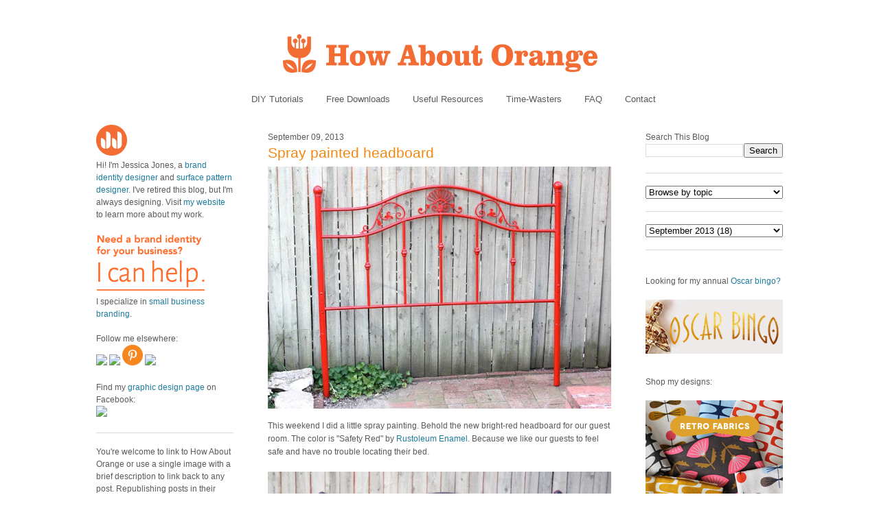

--- FILE ---
content_type: text/html; charset=UTF-8
request_url: https://howaboutorange.blogspot.com/2013/09/spray-painted-headboard.html?showComment=1378782273421
body_size: 19016
content:
<!DOCTYPE html>
<html xmlns='http://www.w3.org/1999/xhtml' xmlns:b='http://www.google.com/2005/gml/b' xmlns:data='http://www.google.com/2005/gml/data' xmlns:expr='http://www.google.com/2005/gml/expr'>
<head>
<link href='https://www.blogger.com/static/v1/widgets/2944754296-widget_css_bundle.css' rel='stylesheet' type='text/css'/>
<meta content='C8WhTEm2jyCtUsXRtdBsvnyOx0vnR9WALU5BI2PSZM0' name='google-site-verification'/>
<meta content='C8WhTEm2jyCtUsXRtdBsvnyOx0vnR9WALU5BI2PSZM0' name='google-site-verification'/>
<META content='V4aR2wgs6V66GA4R06wz09ZcFH0IfgFFTSWTa1vMpgM=' name='verify-v1'></META>
<a name='6995678367'></a>
<meta/>
<meta content='text/html; charset=UTF-8' http-equiv='Content-Type'/>
<meta content='blogger' name='generator'/>
<link href='https://howaboutorange.blogspot.com/favicon.ico' rel='icon' type='image/x-icon'/>
<link href='https://howaboutorange.blogspot.com/2013/09/spray-painted-headboard.html' rel='canonical'/>
<link rel="alternate" type="application/atom+xml" title="How About Orange - Atom" href="https://howaboutorange.blogspot.com/feeds/posts/default" />
<link rel="alternate" type="application/rss+xml" title="How About Orange - RSS" href="https://howaboutorange.blogspot.com/feeds/posts/default?alt=rss" />
<link rel="service.post" type="application/atom+xml" title="How About Orange - Atom" href="https://www.blogger.com/feeds/7556794318856646559/posts/default" />

<link rel="alternate" type="application/atom+xml" title="How About Orange - Atom" href="https://howaboutorange.blogspot.com/feeds/3381057759415425112/comments/default" />
<!--Can't find substitution for tag [blog.ieCssRetrofitLinks]-->
<link href='https://blogger.googleusercontent.com/img/b/R29vZ2xl/AVvXsEhXxlm_YoNzx5Is3A-8DH7htxuLuE9H6S9TElCaVJo0Ti1xJEvATQe-5_n8NjvmFeslUKNvmNpCFAbAbAQvunYKYaC3f_WTfRQCUWFZkgn6PslLrBCV3wsF-uQTNLWmloy-VriARuxBZug/s500/spray-painted-headboard.jpg' rel='image_src'/>
<meta content='https://howaboutorange.blogspot.com/2013/09/spray-painted-headboard.html' property='og:url'/>
<meta content='Spray painted headboard' property='og:title'/>
<meta content='A blog with DIY tutorials, graphic design resources, and inspiration from graphic designer Jessica Jones.' property='og:description'/>
<meta content='https://blogger.googleusercontent.com/img/b/R29vZ2xl/AVvXsEhXxlm_YoNzx5Is3A-8DH7htxuLuE9H6S9TElCaVJo0Ti1xJEvATQe-5_n8NjvmFeslUKNvmNpCFAbAbAQvunYKYaC3f_WTfRQCUWFZkgn6PslLrBCV3wsF-uQTNLWmloy-VriARuxBZug/w1200-h630-p-k-no-nu/spray-painted-headboard.jpg' property='og:image'/>
<title>Spray painted headboard | How About Orange</title>
<style id='page-skin-1' type='text/css'><!--
/*
-----------------------------------------------
Blogger Template Style
Name:     Minima
Designer: Douglas Bowman
URL:      www.stopdesign.com
Date:     26 Feb 2004
Updated by: Blogger Team
----------------------------------------------- */
/* Variable definitions
====================
<Variable name="bgcolor" description="Page Background Color"
type="color" default="#fff">
<Variable name="textcolor" description="Text Color"
type="color" default="#333">
<Variable name="linkcolor" description="Link Color"
type="color" default="#58a">
<Variable name="pagetitlecolor" description="Blog Title Color"
type="color" default="#666">
<Variable name="descriptioncolor" description="Blog Description Color"
type="color" default="#999">
<Variable name="titlecolor" description="Post Title Color"
type="color" default="#c60">
<Variable name="bordercolor" description="Border Color"
type="color" default="#ccc">
<Variable name="sidebarcolor" description="Sidebar Title Color"
type="color" default="#999">
<Variable name="sidebartextcolor" description="Sidebar Text Color"
type="color" default="#666">
<Variable name="visitedlinkcolor" description="Visited Link Color"
type="color" default="#999">
<Variable name="bodyfont" description="Text Font"
type="font" default="normal normal 100% Arial, Sans-serif">
<Variable name="headerfont" description="Sidebar Title Font"
type="font"
default="normal normal 78% 'Trebuchet MS',Trebuchet,Arial,Verdana,Sans-serif">
<Variable name="pagetitlefont" description="Blog Title Font"
type="font"
default="normal normal 200% Georgia, Serif">
<Variable name="descriptionfont" description="Blog Description Font"
type="font"
default="normal normal 78% 'Trebuchet MS', Trebuchet, Arial, Verdana, Sans-serif">
<Variable name="postfooterfont" description="Post Footer Font"
type="font"
default="normal normal 78% 'Trebuchet MS', Trebuchet, Arial, Verdana, Sans-serif">
*/
/* Use this with templates/template-twocol.html */
body, .body-fauxcolumn-outer {
background-color:#ffffff;
margin:0;
color:#585959;
font:x-small Arial Sans-serif;
font-size/* */:/**/small;
font-size: /**/small;
text-align: center;
margin-top:0px;
position: relative;
top: -30px;
}
a:link {
color:#1d7b9b;
text-decoration:none;
}
a:visited {
color:#1d7b9b;
text-decoration:none;
}
a:hover {
color:#f38810;
text-decoration:underline;
}
a img {
border-width:0;
}
/* Header
-----------------------------------------------
*/
#newnavbar ul li{
font-size:108%;
list-style-type: none;
display:inline;
padding:0px;
margin:15px;
border:0px solid;
}
#newnavbar li a{
color:#585959;
}
#newnavbar li a:hover {
color: #f38810;
}
#newnavbar{
margin: 0px 0 15px 0px;
}
#header-wrapper {
background-color:#ffffff;
width:1000px;
margin:0 auto 30px;
border:0px solid #cccccc;
}
#header {
margin: 0px;
border: 0px solid #cccccc;
text-align: center;
color:#808080;
}
#header h1 {
margin:5px 5px 0;
padding:15px 20px .25em;
line-height:1.2em;
text-transform:uppercase;
letter-spacing:.2em;
font: normal normal 270% Arial, Tahoma, Helvetica, FreeSans, sans-serif;;
}
#header a {
color:#808080;
text-decoration:none;
}
#header a:hover {
color:#808080;
}
#header .description {
margin:0 5px 5px;
padding:0 20px 15px;
max-width:700px;
text-transform:uppercase;
letter-spacing:.2em;
line-height: 1.4em;
font: normal normal 78% Arial, Tahoma, Helvetica, FreeSans, sans-serif;;
color: #999999;
}
/* Outer-Wrapper
----------------------------------------------- */
#outer-wrapper {
background-color:#ffffff;
width: 1000px;
margin:0 auto;
padding:10px;
text-align:left;
font: normal normal 12px Arial, Tahoma, Helvetica, FreeSans, sans-serif;;
}
#main-wrapper {
background-color:#ffffff;
width: 500px;
margin-left: 50px;
float: left;
word-wrap: break-word; /* fix for long text breaking sidebar float in IE */
overflow: hidden;     /* fix for long non-text content breaking IE sidebar float */
}
#sidebar-wrapper {
background-color:#ffffff;
width: 200px;
float: right;
word-wrap: break-word; /* fix for long text breaking sidebar float in IE */
overflow: hidden;      /* fix for long non-text content breaking IE sidebar float */
}
#newsidebar-wrapper {
background-color:#ffffff;
width: 200px;
float: left;
word-wrap: break-word; /* fix for long text breaking sidebar float in IE */
overflow: hidden;      /* fix for long non-text content breaking IE sidebar float */
}
/* Headings
----------------------------------------------- */
h2 {
margin:1.5em 0 .75em;
font:normal normal 12px Arial, Tahoma, Helvetica, FreeSans, sans-serif;;
line-height: 0em;
letter-spacing:0em;
color:#585959;
}
/* Posts
-----------------------------------------------
*/
h2.date-header {
margin:1.5em 0 .5em;
font-size:100%;
}
.post {
margin:.5em 0 1.5em;
border-bottom:1px solid #dad8d8;
padding-bottom:1.5em;
}
.post h3 {
margin:.25em 0 0;
padding:0 0 4px;
font-size:175%;
font-weight:normal;
line-height:1.6em;
color:#f38810;
}
.post h3 a, .post h3 a:visited, .post h3 strong {
display:block;
text-decoration:none;
color:#f38810;
font-weight:normal;
}
.post h3 strong, .post h3 a:hover {
color:#585959;
}
.post p {
margin:0 0 .75em;
line-height:1.6em;
}
.post-footer {
margin: .75em 0;
color:#585959;
letter-spacing:0em;
font: normal normal 11px Arial, Tahoma, Helvetica, FreeSans, sans-serif;;
line-height: 1.4em;
}
.comment-link {
margin-left:0em;
}
.post img {
padding:0px;
}
.post blockquote {
margin:1em 20px;
}
.post blockquote p {
margin:.75em 0;
}
/* Comments
----------------------------------------------- */
#comments h4 {
margin:1em 0;
font-weight: bold;
line-height: 1.4em;
letter-spacing:0em;
color: #585959;
}
#comments-block {
margin:1em 0 1.5em;
line-height:1.6em;
}
#comments-block .comment-author {
margin:.5em 0;
}
#comments-block .comment-body {
margin:.25em 0 0;
}
#comments-block .comment-footer {
margin:-.25em 0 2em;
line-height: 1.4em;
letter-spacing:0em;
}
#comments-block .comment-body p {
margin:0 0 .75em;
}
.deleted-comment {
font-style:italic;
color:gray;
}
#blog-pager-newer-link {
float: left;
}
#blog-pager-older-link {
float: right;
}
#blog-pager {
text-align: center;
}
.feed-links {
clear: both;
line-height: 2.5em;
}
/* Sidebar Content
----------------------------------------------- */
.sidebar {
color: #585959;
line-height: 1.5em;
font-size: 100%;
}
.sidebar ul {
list-style:none;
margin:0 0 0;
padding:0 0 0;
}
.sidebar li {
margin:0;
padding:0 0 .25em 15px;
text-indent:-15px;
line-height:1.5em;
}
.sidebar .widget, .main .widget {
border-bottom:1px solid #dad8d8;
margin:0 0 1.5em;
padding:0 0 1.5em;
}
.main .Blog {
border-bottom-width: 0;
}
/* Profile
----------------------------------------------- */
.profile-img {
float: center;
margin: 0 0px 0px 0;
padding: 0px;
border: 0px solid #cccccc;
}
.profile-data {
margin:0;
letter-spacing:0em;
font: normal normal 12px Arial, Tahoma, Helvetica, FreeSans, sans-serif;;
color: #585959;
font-weight: normal;
line-height: 1.1em;
}
.profile-datablock {
margin:.5em 0 .5em;
}
.profile-textblock {
margin: 0.5em 0;
line-height: 1.6em;
}
.profile-link {
font: normal normal 11px Arial, Tahoma, Helvetica, FreeSans, sans-serif;;
letter-spacing: 0em;
}
/* Footer
----------------------------------------------- */
#footer {
width:1000px;
clear:both;
margin:0 auto;
padding-top:15px;
line-height: 1.6em;
text-transform:uppercase;
letter-spacing:.1em;
text-align: center;
}
/** Page structure tweaks for layout editor wireframe */
body#layout #header {
margin-left: 0px;
margin-right: 0px;
}
body#layout #outer-wrapper,
body#layout #header-wrapper,
body#layout #footer {
width: 1000px;
padding: 0px;
}
body#layout #main-wrapper {
width: 500px;
margin-left: 50px;
}
body#layout #sidebar-wrapper {
width: 200px;
}
body#layout #newsidebar-wrapper {
width: 200px;
}
.sb-email {
background-position:0 -66px !important;
}
a.sb-email:hover {
background-position:0 -66px !important;
}
a.sb-email:active {
background-position:0 -66px !important;
}
.sb-blog {
background-position:-21px -66px !important;
}
a.sb-blog:hover {
background-position:-21px -66px !important;
}
a.sb-blog:active {
background-position:-21px -66px !important;
}
.sb-twitter {
background-position:-42px -66px !important;
}
a.sb-twitter:hover {
background-position:-42px -66px !important;
}
a.sb-twitter:active {
background-position:-42px -66px !important;
}
.sb-facebook {
background-position:-63px -66px !important;
}
a.sb-facebook:hover {
background-position:-63px -66px !important;
}
a.sb-facebook:active {
background-position:-63px -66px !important;
}
.sb-buzz {
background-position:-84px -66px !important;
width:22px;
}
a.sb-buzz:hover {
background-position:-84px -66px !important;
}
a.sb-buzz:active {
background-position:-84px -66px !important;
}
.sb-blog{display:none}
.sb-blog{display:none}
.sb-buzz{display:none}
#HTML2 {
border-bottom:0px
}
#HTML3 {
border-bottom:0px
}
#HTML4 {
border-bottom:0px
}
--></style>
<script type='text/javascript'>var switchTo5x=true;</script>
<script src="//w.sharethis.com/button/buttons.js" type="text/javascript"></script>
<script type='text/javascript'>stLight.options({publisher: "ur-8d73e121-7af6-870a-7678-2ff5c94c2f6f"}); </script>
<link href='https://www.blogger.com/dyn-css/authorization.css?targetBlogID=7556794318856646559&amp;zx=de11fd92-7810-4a77-a7bf-37bb92bb3ec1' media='none' onload='if(media!=&#39;all&#39;)media=&#39;all&#39;' rel='stylesheet'/><noscript><link href='https://www.blogger.com/dyn-css/authorization.css?targetBlogID=7556794318856646559&amp;zx=de11fd92-7810-4a77-a7bf-37bb92bb3ec1' rel='stylesheet'/></noscript>
<meta name='google-adsense-platform-account' content='ca-host-pub-1556223355139109'/>
<meta name='google-adsense-platform-domain' content='blogspot.com'/>

</head>
<body>
<div class='navbar section' id='navbar'><div class='widget Navbar' data-version='1' id='Navbar1'><script type="text/javascript">
    function setAttributeOnload(object, attribute, val) {
      if(window.addEventListener) {
        window.addEventListener('load',
          function(){ object[attribute] = val; }, false);
      } else {
        window.attachEvent('onload', function(){ object[attribute] = val; });
      }
    }
  </script>
<div id="navbar-iframe-container"></div>
<script type="text/javascript" src="https://apis.google.com/js/platform.js"></script>
<script type="text/javascript">
      gapi.load("gapi.iframes:gapi.iframes.style.bubble", function() {
        if (gapi.iframes && gapi.iframes.getContext) {
          gapi.iframes.getContext().openChild({
              url: 'https://www.blogger.com/navbar/7556794318856646559?po\x3d3381057759415425112\x26origin\x3dhttps://howaboutorange.blogspot.com',
              where: document.getElementById("navbar-iframe-container"),
              id: "navbar-iframe"
          });
        }
      });
    </script><script type="text/javascript">
(function() {
var script = document.createElement('script');
script.type = 'text/javascript';
script.src = '//pagead2.googlesyndication.com/pagead/js/google_top_exp.js';
var head = document.getElementsByTagName('head')[0];
if (head) {
head.appendChild(script);
}})();
</script>
</div></div>
<div id='outer-wrapper'><div id='wrap2'>
<!-- skip links for text browsers -->
<span id='skiplinks' style='display:none;'>
<a href='#main'>skip to main </a> |
      <a href='#sidebar'>skip to sidebar</a>
</span>
<div id='header-wrapper'>
<div class='header section' id='header'><div class='widget Header' data-version='1' id='Header1'>
<div id='header-inner'>
<a href='https://howaboutorange.blogspot.com/' style='display: block'>
<img alt='How About Orange' height='115px; ' id='Header1_headerimg' src='https://blogger.googleusercontent.com/img/b/R29vZ2xl/AVvXsEhGdToMQSYkk6hkhCmKz8B0E1USIthko6s3IZzdOj_RD51MB9f3Hu1EjfiuoxOpiZdFISuP8XvFedht7r-RfQKb3x4E6pt9e1MqphQpyeLg3vwryHvGaoE3gS2uUJBDJ-8cG1jzHLdLEGA/s1600/How-About-Orange_6_1000.png' style='display: block' width='1000px; '/>
</a>
</div>
</div><div class='widget HTML' data-version='1' id='HTML7'>
<div class='widget-content'>
<div id="newnavbar">
<ul>
<li><a href="http://howaboutorange.blogspot.com/search/label/tutorials">DIY Tutorials</a></li>
<li><a href="http://howaboutorange.blogspot.com/search/label/downloads">Free Downloads</a></li>
<li><a href="http://howaboutorange.blogspot.com/search/label/resources">Useful Resources</a></li>
<li><a href="http://howaboutorange.blogspot.com/search/label/time-wasters">Time-Wasters</a></li>
<li><a href="http://howaboutorange.blogspot.com/p/faq.html">FAQ</a></li>
<li><a href="http://howaboutorange.blogspot.com/p/contact-me.html">Contact</a></li>
</ul></div>
</div>
<div class='clear'></div>
</div></div>
</div>
<div id='content-wrapper'>
<div id='newsidebar-wrapper'>
<div class='sidebar section' id='newsidebar'><div class='widget HTML' data-version='1' id='HTML6'>
<div class='widget-content'>
<a href="http://howaboutorange.blogspot.com/p/faq.html"><image src="https://blogger.googleusercontent.com/img/b/R29vZ2xl/AVvXsEhvJafh1LSc0U7-n-EqDQaNfGs9CCA4thjBcqZD72eg5qHlbyWmV1bEQ6T_h9_mZTKjyfmvZ4D_oJTEIpA9l4GcvT9WNU4cDPcawTS9B6crSbALi_N3aAi3__oUAP3sgbOg_Gx6MaZgeUk/s1600/JJ+no+text_45px.png"/></image></a>
<br />
Hi! I'm Jessica Jones, a <a href="https://www.jessicajonesdesign.com/brand-identity-design/" target="_blank">brand identity designer</a> and <a href="https://www.jessicajonesdesign.com/surface-designer/" target="_blank">surface pattern designer</a>. I've retired this blog, but I'm always designing. Visit <a href="http://jessicajonesdesign.com/" target="_blank">my website</a> to learn more about my work.
<br />
<br />
<a href="http://jessicajonesdesign.com/identity-design/" rel=&#8221;nofollow&#8221; target="_blank" onclick="javascript: pageTracker._trackPageview
('/ads/branding');"><image src="https://blogger.googleusercontent.com/img/b/R29vZ2xl/AVvXsEgUIC9EdoKTdfyvb_wajqeVTA43vLrQMq98YWRlIOw1PDpn52BPHXoDdW6KdblUrPloLiXn0LTij7dhsAZpnfivDyMSgv16wHEu_1t4ctTSSd3WyatNhMxbYkTatwskHRrYyXkIKJkmmLg/s1600/Brand+identity+design.png"/></image></a>
<br />
I specialize in <a href="https://www.jessicajonesdesign.com/brand-identity-design/small-business-branding/" target="_blank">small business branding</a>.
<br />
<br />
Follow me elsewhere:
<br />
<a href="http://www.facebook.com/HowAboutOrange" target="_blank"><image src="http://jessicajonesdesign.com/downloads/facebook.png"></image>
</a><a href="https://twitter.com/#!/howaboutorange" target="_blank"><image src="http://jessicajonesdesign.com/downloads/twitter.png"></image></a>
<a href="http://pinterest.com/howaboutorange/" target="_blank"><img src="https://lh3.googleusercontent.com/blogger_img_proxy/AEn0k_vyoomSG24_tHmzfuINTyuu2gh92Q79_akPytATYaXKWnnkSX70gFBRf60FXt9_NpaTwl22Cp0j1lLJ7aLS_J2tto6Mq5UM_bslq4ysNDGWXgKBpEaKW2A=s0-d"></a>
<a href="http://instagram.com/howaboutorange" target="_blank"><image src="http://jessicajonesdesign.com/downloads/instagram.png"></image></a>
<br />
<br />
Find my <a href="https://www.facebook.com/JessicaJonesDesign" target="_blank">graphic design page</a> on Facebook:
<br />
<a href="http://www.facebook.com/jessicajonesdesign" target="_blank"><image src="http://jessicajonesdesign.com/downloads/facebook.png"></image>
</a>
</div>
<div class='clear'></div>
</div><div class='widget Text' data-version='1' id='Text1'>
<div class='widget-content'>
<div>You're welcome to link to How About Orange or use a single image with a brief description to link back to any post. Republishing posts in their entirety is prohibited without permission.</div><div><br /></div><div>&#169; 2006&#8211;2014 Jessica Jones.</div>
</div>
<div class='clear'></div>
</div></div>
</div>
<div id='main-wrapper'>
<div class='main section' id='main'><div class='widget Blog' data-version='1' id='Blog1'>
<div class='blog-posts hfeed'>
<!--Can't find substitution for tag [defaultAdStart]-->

          <div class="date-outer">
        
<h2 class='date-header'><span>September 09, 2013</span></h2>

          <div class="date-posts">
        
<div class='post-outer'>
<div class='post'>
<a name='3381057759415425112'></a>
<h3 class='post-title'>
<a href='https://howaboutorange.blogspot.com/2013/09/spray-painted-headboard.html'>Spray painted headboard</a>
</h3>
<div class='post-header-line-1'></div>
<div class='post-body'>
<p><a href="https://blogger.googleusercontent.com/img/b/R29vZ2xl/AVvXsEhXxlm_YoNzx5Is3A-8DH7htxuLuE9H6S9TElCaVJo0Ti1xJEvATQe-5_n8NjvmFeslUKNvmNpCFAbAbAQvunYKYaC3f_WTfRQCUWFZkgn6PslLrBCV3wsF-uQTNLWmloy-VriARuxBZug/s1600/spray-painted-headboard.jpg" imageanchor="1"><img border="0" img="" src="https://blogger.googleusercontent.com/img/b/R29vZ2xl/AVvXsEhXxlm_YoNzx5Is3A-8DH7htxuLuE9H6S9TElCaVJo0Ti1xJEvATQe-5_n8NjvmFeslUKNvmNpCFAbAbAQvunYKYaC3f_WTfRQCUWFZkgn6PslLrBCV3wsF-uQTNLWmloy-VriARuxBZug/s500/spray-painted-headboard.jpg" style="margin:0px auto 10px;" /></a><br />
This weekend I did a little spray painting. Behold the new bright-red headboard for our guest room. The color is "Safety Red" by <a href="https://www.rustoleum.com/CBGProduct.asp?pid=95&amp;sid=7564838" target="_blank">Rustoleum Enamel</a>. Because we like our guests to feel safe and have no trouble locating their bed. <br />
<br />
<a href="https://blogger.googleusercontent.com/img/b/R29vZ2xl/AVvXsEjK6QkwygRJeDikyrNxrRV6PWwC6iE1pk__h7UOwPSBczdUWAetQk2ux2coo87M8TFy8SZ_3lQ6oFlUxZJ4NMuc22VuW1NxinBVlxqcCBzaUyBpbs_XPzLFfYJJU95TMxKvrmJhyAIhKdo/s1600/headboard-before.jpg" imageanchor="1"><img border="0" img="" src="https://blogger.googleusercontent.com/img/b/R29vZ2xl/AVvXsEjK6QkwygRJeDikyrNxrRV6PWwC6iE1pk__h7UOwPSBczdUWAetQk2ux2coo87M8TFy8SZ_3lQ6oFlUxZJ4NMuc22VuW1NxinBVlxqcCBzaUyBpbs_XPzLFfYJJU95TMxKvrmJhyAIhKdo/s500/headboard-before.jpg" style="margin:0px auto 10px;" /></a><br />
This inexpensive, light-weight (you can lift it with two fingers) headboard has held up well for 13 years, but we just bought a different bed and this guy is moving to the guest room. It's got a fake wrought iron paint job that is fancy but no fun.<br />
<br />
<a href="https://blogger.googleusercontent.com/img/b/R29vZ2xl/AVvXsEhTRv1ND56cQ6nTqKuoDEc8RuRvZTwMqKEDcVcyPFtD5Zl51oDQCIcsLrQGGFHlUYkvYizSEdZ72-NlHV6RX-mj3PRq3WQ3p4VHyVPv_pT4jxlvKuEgQxCAfCjy31HvGwMWESjAXFkyiJo/s1600/fake-antique-headboard.jpg" imageanchor="1"><img border="0" img="" src="https://blogger.googleusercontent.com/img/b/R29vZ2xl/AVvXsEhTRv1ND56cQ6nTqKuoDEc8RuRvZTwMqKEDcVcyPFtD5Zl51oDQCIcsLrQGGFHlUYkvYizSEdZ72-NlHV6RX-mj3PRq3WQ3p4VHyVPv_pT4jxlvKuEgQxCAfCjy31HvGwMWESjAXFkyiJo/s500/fake-antique-headboard.jpg" style="margin:0px auto 10px;" /></a> <br />
<br />
<div style="line-height: 1.6em;"><a href="https://blogger.googleusercontent.com/img/b/R29vZ2xl/AVvXsEgSwf_CpCJvjJ-_aeP7jWOiazceDZoH1bLmtLSnrgTpmX8dBheJ2deSV7C7zqY74Xfmq-g74fWPBZhf2JxWlAM7rertI_fiG48GQ7Cp7WIJQQTSYvfsvOaHC6yrDjBmtrScVFCZ_1HzgAM/s1600/krylon-tomato-red.jpg" imageanchor="1"><img border="0" img="" src="https://blogger.googleusercontent.com/img/b/R29vZ2xl/AVvXsEgSwf_CpCJvjJ-_aeP7jWOiazceDZoH1bLmtLSnrgTpmX8dBheJ2deSV7C7zqY74Xfmq-g74fWPBZhf2JxWlAM7rertI_fiG48GQ7Cp7WIJQQTSYvfsvOaHC6yrDjBmtrScVFCZ_1HzgAM/s500/krylon-tomato-red.jpg" style="margin:0px auto 10px;" /></a><br />
I didn't prime first since the bed has a rough texture already and it seemed like paint would adhere well. First I tried some <a href="http://www.krylon.com/products/indooroutdoor-paint/" target="_blank">Krylon Indoor/Outdoor spray paint</a> in Gloss Tomato. It ended up looking coral and the coverage was pretty bad. The picture above shows how far one can got me. The paint seemed thin and prone to running if I accidentally got the can too close. <br />
<br />
Rustoleum enamel had worked great on some curtain brackets I sprayed in just one coat, so I went to Lowes and bought 3 cans of Safety Red.<br />
<br />
<a href="https://blogger.googleusercontent.com/img/b/R29vZ2xl/AVvXsEjsqXIjpXU96iNw1Jt114UmuDIiOru8fCJKnYhpnJ9uwmgkZ6fwfrp-CgTCcQB4Qtc-DEho2ID8SwlC7FpMfyDavLhKZjYn2XeCXZN1NesTqs0jo5Dy1OYu57u0M2iqmkrpRQI6B4GB7TU/s1600/painting-in-action.jpg" imageanchor="1"><img border="0" img="" src="https://blogger.googleusercontent.com/img/b/R29vZ2xl/AVvXsEjsqXIjpXU96iNw1Jt114UmuDIiOru8fCJKnYhpnJ9uwmgkZ6fwfrp-CgTCcQB4Qtc-DEho2ID8SwlC7FpMfyDavLhKZjYn2XeCXZN1NesTqs0jo5Dy1OYu57u0M2iqmkrpRQI6B4GB7TU/s500/painting-in-action.jpg" style="margin:0px auto 10px;" /></a><br />
The color was super vibrant, the paint adhered wonderfully and never ran, and the coverage was terrific. I used two cans and just a tiny bit from a third. Rustoleum enamel doesn't come in as many colors as Krylon, the only downside. But I definitely prefer it.<br />
<br />
P.S. It now looks like I have sunburned feet, as they were well-misted during the painting process. That's one way to get a spray tan.<br />
</div></p>
<div style='clear: both;'></div>
</div>
<div class='post-footer'>
<script charset="utf-8" src="//feeds.feedburner.com/~s/HowAboutOrange?i=https://howaboutorange.blogspot.com/2013/09/spray-painted-headboard.html" type="text/javascript"></script>
<p class='post-footer-line post-footer-line-1'>
<span class='post-author'>
</span>
<span class='post-comment-link'>
</span>
<span class='st_twitter'></span>
<span class='st_pinterest'></span>
<span class='st_facebook'></span>
<span class='st_email'></span>
<span class='st_service' st_title='Spray painted headboard' st_url='https://howaboutorange.blogspot.com/2013/09/spray-painted-headboard.html'></span>
<div class='post-share-buttons'>
</div>
<span class='post-icons'>
<span class='item-control blog-admin pid-127606378'>
<a href='https://www.blogger.com/post-edit.g?blogID=7556794318856646559&postID=3381057759415425112&from=pencil' title='Edit Post'>
<img alt='' class='icon-action' height='18' src='https://resources.blogblog.com/img/icon18_edit_allbkg.gif' width='18'/>
</a>
</span>
</span>
</p>
<p class='post-footer-line post-footer-line-2'><span class='post-labels'>
See more:
<a href='https://howaboutorange.blogspot.com/search/label/decorating' rel='tag'>decorating</a>
</span>
</p>
<p class='post-footer-line post-footer-line-3'></p>
</div>
</div>
<div class='comments' id='comments'>
<a name='comments'></a>
<h4>
23
comments:
        
</h4>
<div id='Blog1_comments-block-wrapper'>
<dl class='avatar-comment-indent' id='comments-block'>
<dt class='comment-author ' id='c2380968440999140468'>
<a name='c2380968440999140468'></a>
<div class="avatar-image-container avatar-stock"><span dir="ltr"><a href="https://www.blogger.com/profile/07683485161329568714" target="" rel="nofollow" onclick="" class="avatar-hovercard" id="av-2380968440999140468-07683485161329568714"><img src="//www.blogger.com/img/blogger_logo_round_35.png" width="35" height="35" alt="" title="Unknown">

</a></span></div>
<a href='https://www.blogger.com/profile/07683485161329568714' rel='nofollow'>Unknown</a>
said...
</dt>
<dd class='comment-body' id='Blog1_cmt-2380968440999140468'>
<p>
I love the red! Great job!
</p>
</dd>
<dd class='comment-footer'>
<span class='comment-timestamp'>
<a href='https://howaboutorange.blogspot.com/2013/09/spray-painted-headboard.html?showComment=1378764349983#c2380968440999140468' title='comment permalink'>
September 9, 2013 at 5:05&#8239;PM
</a>
<span class='item-control blog-admin pid-76024205'>
<a class='comment-delete' href='https://www.blogger.com/comment/delete/7556794318856646559/2380968440999140468' title='Delete Comment'>
<img src='//www.blogger.com/img/icon_delete13.gif'/>
</a>
</span>
</span>
</dd>
<dt class='comment-author ' id='c1549285775248063954'>
<a name='c1549285775248063954'></a>
<div class="avatar-image-container vcard"><span dir="ltr"><a href="https://www.blogger.com/profile/09260178906088230163" target="" rel="nofollow" onclick="" class="avatar-hovercard" id="av-1549285775248063954-09260178906088230163"><img src="https://resources.blogblog.com/img/blank.gif" width="35" height="35" class="delayLoad" style="display: none;" longdesc="//blogger.googleusercontent.com/img/b/R29vZ2xl/AVvXsEhwtZAb6W2UBaeaWOSfsFZS17aC20RXzl5YWm-dhJ-Nu94EfT_GUJjbEZZ_MOZHJLuQhbmgHemmWEn6gMzXJWKNhPFFflHMHeDoQlmqCdWGDLq64seatatYX5MvVmG7ueY/s45-c/Mum%2Bbouquet%2B10-1-03%2Bcropped.jpg" alt="" title="Grandma G">

<noscript><img src="//blogger.googleusercontent.com/img/b/R29vZ2xl/AVvXsEhwtZAb6W2UBaeaWOSfsFZS17aC20RXzl5YWm-dhJ-Nu94EfT_GUJjbEZZ_MOZHJLuQhbmgHemmWEn6gMzXJWKNhPFFflHMHeDoQlmqCdWGDLq64seatatYX5MvVmG7ueY/s45-c/Mum%2Bbouquet%2B10-1-03%2Bcropped.jpg" width="35" height="35" class="photo" alt=""></noscript></a></span></div>
<a href='https://www.blogger.com/profile/09260178906088230163' rel='nofollow'>Grandma G</a>
said...
</dt>
<dd class='comment-body' id='Blog1_cmt-1549285775248063954'>
<p>
Oh, I&#39;m so glad I&#39;ll feel safe next time I come! I was terrified the last time. Heheh. Does it glow in the dark, too? ;)<br /><br />Mum
</p>
</dd>
<dd class='comment-footer'>
<span class='comment-timestamp'>
<a href='https://howaboutorange.blogspot.com/2013/09/spray-painted-headboard.html?showComment=1378768657925#c1549285775248063954' title='comment permalink'>
September 9, 2013 at 6:17&#8239;PM
</a>
<span class='item-control blog-admin pid-2130456414'>
<a class='comment-delete' href='https://www.blogger.com/comment/delete/7556794318856646559/1549285775248063954' title='Delete Comment'>
<img src='//www.blogger.com/img/icon_delete13.gif'/>
</a>
</span>
</span>
</dd>
<dt class='comment-author ' id='c6830058923806410761'>
<a name='c6830058923806410761'></a>
<div class="avatar-image-container avatar-stock"><span dir="ltr"><a href="http://phunkblog.com" target="" rel="nofollow" onclick=""><img src="//resources.blogblog.com/img/blank.gif" width="35" height="35" alt="" title="TJ (Phunkblog)">

</a></span></div>
<a href='http://phunkblog.com' rel='nofollow'>TJ (Phunkblog)</a>
said...
</dt>
<dd class='comment-body' id='Blog1_cmt-6830058923806410761'>
<p>
This is fabulous! So bright &amp; fun :)
</p>
</dd>
<dd class='comment-footer'>
<span class='comment-timestamp'>
<a href='https://howaboutorange.blogspot.com/2013/09/spray-painted-headboard.html?showComment=1378770521226#c6830058923806410761' title='comment permalink'>
September 9, 2013 at 6:48&#8239;PM
</a>
<span class='item-control blog-admin pid-1219855090'>
<a class='comment-delete' href='https://www.blogger.com/comment/delete/7556794318856646559/6830058923806410761' title='Delete Comment'>
<img src='//www.blogger.com/img/icon_delete13.gif'/>
</a>
</span>
</span>
</dd>
<dt class='comment-author ' id='c7480045595620329732'>
<a name='c7480045595620329732'></a>
<div class="avatar-image-container avatar-stock"><span dir="ltr"><a href="https://www.blogger.com/profile/07874897254332872367" target="" rel="nofollow" onclick="" class="avatar-hovercard" id="av-7480045595620329732-07874897254332872367"><img src="//www.blogger.com/img/blogger_logo_round_35.png" width="35" height="35" alt="" title="Unknown">

</a></span></div>
<a href='https://www.blogger.com/profile/07874897254332872367' rel='nofollow'>Unknown</a>
said...
</dt>
<dd class='comment-body' id='Blog1_cmt-7480045595620329732'>
<p>
I don&#39;t just like it, I LOVE it!
</p>
</dd>
<dd class='comment-footer'>
<span class='comment-timestamp'>
<a href='https://howaboutorange.blogspot.com/2013/09/spray-painted-headboard.html?showComment=1378776404143#c7480045595620329732' title='comment permalink'>
September 9, 2013 at 8:26&#8239;PM
</a>
<span class='item-control blog-admin pid-2025952062'>
<a class='comment-delete' href='https://www.blogger.com/comment/delete/7556794318856646559/7480045595620329732' title='Delete Comment'>
<img src='//www.blogger.com/img/icon_delete13.gif'/>
</a>
</span>
</span>
</dd>
<dt class='comment-author blog-author' id='c7113142966986260418'>
<a name='c7113142966986260418'></a>
<div class="avatar-image-container vcard"><span dir="ltr"><a href="https://www.blogger.com/profile/10111703670084066670" target="" rel="nofollow" onclick="" class="avatar-hovercard" id="av-7113142966986260418-10111703670084066670"><img src="https://resources.blogblog.com/img/blank.gif" width="35" height="35" class="delayLoad" style="display: none;" longdesc="//blogger.googleusercontent.com/img/b/R29vZ2xl/AVvXsEj0gC6xEf4fed09mbVhQByDwnfHJlZLXgXt9Ld2ydJGdahCaZJskA3BfI7sZGWVMhCZu6_q0rzypRDJEsGWrkVhOBQcOA0vRYkZPG4zygIespyUP3sZIOFet3taPJInpA/s45-c/Jessica+Jones+logo_400px.png" alt="" title="Jessica Jones">

<noscript><img src="//blogger.googleusercontent.com/img/b/R29vZ2xl/AVvXsEj0gC6xEf4fed09mbVhQByDwnfHJlZLXgXt9Ld2ydJGdahCaZJskA3BfI7sZGWVMhCZu6_q0rzypRDJEsGWrkVhOBQcOA0vRYkZPG4zygIespyUP3sZIOFet3taPJInpA/s45-c/Jessica+Jones+logo_400px.png" width="35" height="35" class="photo" alt=""></noscript></a></span></div>
<a href='https://www.blogger.com/profile/10111703670084066670' rel='nofollow'>Jessica Jones</a>
said...
</dt>
<dd class='comment-body' id='Blog1_cmt-7113142966986260418'>
<p>
No glowing in the dark. Sorry, Mum. We tried something new in that room--since there are no overhead lights or lamps by the door, we put in a motion-activated night light. So it will light your way to the table lamp. We slept in there last night to test it. Unfortunately it came on whenever I kicked the covers off or stuck my foot out to cool off, waking us up.<br /><br />Fail. :)
</p>
</dd>
<dd class='comment-footer'>
<span class='comment-timestamp'>
<a href='https://howaboutorange.blogspot.com/2013/09/spray-painted-headboard.html?showComment=1378778725254#c7113142966986260418' title='comment permalink'>
September 9, 2013 at 9:05&#8239;PM
</a>
<span class='item-control blog-admin pid-127606378'>
<a class='comment-delete' href='https://www.blogger.com/comment/delete/7556794318856646559/7113142966986260418' title='Delete Comment'>
<img src='//www.blogger.com/img/icon_delete13.gif'/>
</a>
</span>
</span>
</dd>
<dt class='comment-author ' id='c878656782069382054'>
<a name='c878656782069382054'></a>
<div class="avatar-image-container vcard"><span dir="ltr"><a href="https://www.blogger.com/profile/09260178906088230163" target="" rel="nofollow" onclick="" class="avatar-hovercard" id="av-878656782069382054-09260178906088230163"><img src="https://resources.blogblog.com/img/blank.gif" width="35" height="35" class="delayLoad" style="display: none;" longdesc="//blogger.googleusercontent.com/img/b/R29vZ2xl/AVvXsEhwtZAb6W2UBaeaWOSfsFZS17aC20RXzl5YWm-dhJ-Nu94EfT_GUJjbEZZ_MOZHJLuQhbmgHemmWEn6gMzXJWKNhPFFflHMHeDoQlmqCdWGDLq64seatatYX5MvVmG7ueY/s45-c/Mum%2Bbouquet%2B10-1-03%2Bcropped.jpg" alt="" title="Grandma G">

<noscript><img src="//blogger.googleusercontent.com/img/b/R29vZ2xl/AVvXsEhwtZAb6W2UBaeaWOSfsFZS17aC20RXzl5YWm-dhJ-Nu94EfT_GUJjbEZZ_MOZHJLuQhbmgHemmWEn6gMzXJWKNhPFFflHMHeDoQlmqCdWGDLq64seatatYX5MvVmG7ueY/s45-c/Mum%2Bbouquet%2B10-1-03%2Bcropped.jpg" width="35" height="35" class="photo" alt=""></noscript></a></span></div>
<a href='https://www.blogger.com/profile/09260178906088230163' rel='nofollow'>Grandma G</a>
said...
</dt>
<dd class='comment-body' id='Blog1_cmt-878656782069382054'>
<p>
Oh, dear. Guess you need a Plan C. Whatever that might be.....
</p>
</dd>
<dd class='comment-footer'>
<span class='comment-timestamp'>
<a href='https://howaboutorange.blogspot.com/2013/09/spray-painted-headboard.html?showComment=1378780112130#c878656782069382054' title='comment permalink'>
September 9, 2013 at 9:28&#8239;PM
</a>
<span class='item-control blog-admin pid-2130456414'>
<a class='comment-delete' href='https://www.blogger.com/comment/delete/7556794318856646559/878656782069382054' title='Delete Comment'>
<img src='//www.blogger.com/img/icon_delete13.gif'/>
</a>
</span>
</span>
</dd>
<dt class='comment-author ' id='c5849370970321927694'>
<a name='c5849370970321927694'></a>
<div class="avatar-image-container vcard"><span dir="ltr"><a href="https://www.blogger.com/profile/06493079447062128373" target="" rel="nofollow" onclick="" class="avatar-hovercard" id="av-5849370970321927694-06493079447062128373"><img src="https://resources.blogblog.com/img/blank.gif" width="35" height="35" class="delayLoad" style="display: none;" longdesc="//blogger.googleusercontent.com/img/b/R29vZ2xl/AVvXsEj8IGO-QxH4mA2EdJaQ4KVUpWFjL6IjgENz-WxVmpBCZwqM7y2ASSu5k_tA9e54cttJDhxCSXvrsYY46mlmPiT4sOcVWfX3VT5Q-llvb6E62iwRj6QAGrvcgaMLJC5iDQ/s45-c/gracy+noo+noo+%282%29.jpg" alt="" title="Lucille K">

<noscript><img src="//blogger.googleusercontent.com/img/b/R29vZ2xl/AVvXsEj8IGO-QxH4mA2EdJaQ4KVUpWFjL6IjgENz-WxVmpBCZwqM7y2ASSu5k_tA9e54cttJDhxCSXvrsYY46mlmPiT4sOcVWfX3VT5Q-llvb6E62iwRj6QAGrvcgaMLJC5iDQ/s45-c/gracy+noo+noo+%282%29.jpg" width="35" height="35" class="photo" alt=""></noscript></a></span></div>
<a href='https://www.blogger.com/profile/06493079447062128373' rel='nofollow'>Lucille K</a>
said...
</dt>
<dd class='comment-body' id='Blog1_cmt-5849370970321927694'>
<p>
Wow, a &quot;shocking&quot; red headboard, just love it :)
</p>
</dd>
<dd class='comment-footer'>
<span class='comment-timestamp'>
<a href='https://howaboutorange.blogspot.com/2013/09/spray-painted-headboard.html?showComment=1378782273421#c5849370970321927694' title='comment permalink'>
September 9, 2013 at 10:04&#8239;PM
</a>
<span class='item-control blog-admin pid-454048999'>
<a class='comment-delete' href='https://www.blogger.com/comment/delete/7556794318856646559/5849370970321927694' title='Delete Comment'>
<img src='//www.blogger.com/img/icon_delete13.gif'/>
</a>
</span>
</span>
</dd>
<dt class='comment-author ' id='c7719420068341333590'>
<a name='c7719420068341333590'></a>
<div class="avatar-image-container avatar-stock"><span dir="ltr"><img src="//resources.blogblog.com/img/blank.gif" width="35" height="35" alt="" title="Anonymous">

</span></div>
Anonymous
said...
</dt>
<dd class='comment-body' id='Blog1_cmt-7719420068341333590'>
<p>
love it! I remember seeing a red bed years ago and still love it! 
</p>
</dd>
<dd class='comment-footer'>
<span class='comment-timestamp'>
<a href='https://howaboutorange.blogspot.com/2013/09/spray-painted-headboard.html?showComment=1378799913260#c7719420068341333590' title='comment permalink'>
September 10, 2013 at 2:58&#8239;AM
</a>
<span class='item-control blog-admin pid-1219855090'>
<a class='comment-delete' href='https://www.blogger.com/comment/delete/7556794318856646559/7719420068341333590' title='Delete Comment'>
<img src='//www.blogger.com/img/icon_delete13.gif'/>
</a>
</span>
</span>
</dd>
<dt class='comment-author ' id='c3328110478512576637'>
<a name='c3328110478512576637'></a>
<div class="avatar-image-container avatar-stock"><span dir="ltr"><a href="http://www.tadaam.fr" target="" rel="nofollow" onclick=""><img src="//resources.blogblog.com/img/blank.gif" width="35" height="35" alt="" title="Sarah @ *Tadaam!">

</a></span></div>
<a href='http://www.tadaam.fr' rel='nofollow'>Sarah @ *Tadaam!</a>
said...
</dt>
<dd class='comment-body' id='Blog1_cmt-3328110478512576637'>
<p>
Excellent idea, great color, well done !
</p>
</dd>
<dd class='comment-footer'>
<span class='comment-timestamp'>
<a href='https://howaboutorange.blogspot.com/2013/09/spray-painted-headboard.html?showComment=1378807497061#c3328110478512576637' title='comment permalink'>
September 10, 2013 at 5:04&#8239;AM
</a>
<span class='item-control blog-admin pid-1219855090'>
<a class='comment-delete' href='https://www.blogger.com/comment/delete/7556794318856646559/3328110478512576637' title='Delete Comment'>
<img src='//www.blogger.com/img/icon_delete13.gif'/>
</a>
</span>
</span>
</dd>
<dt class='comment-author ' id='c5030715715585836303'>
<a name='c5030715715585836303'></a>
<div class="avatar-image-container vcard"><span dir="ltr"><a href="https://www.blogger.com/profile/16772017428252497318" target="" rel="nofollow" onclick="" class="avatar-hovercard" id="av-5030715715585836303-16772017428252497318"><img src="https://resources.blogblog.com/img/blank.gif" width="35" height="35" class="delayLoad" style="display: none;" longdesc="//blogger.googleusercontent.com/img/b/R29vZ2xl/AVvXsEh1LUnOYzehJiKAGq_TXtCWU7KDQF-SoTl9LGmE5HjyMM5CJq1jPA1LSyo0GsVreDtGXATq1le4LcpBaL2IfB3fIVgE20YlgBkFe1GP8U891JIUUdUefPRUBP02pDP_FA/s45-c/*" alt="" title="Luisa">

<noscript><img src="//blogger.googleusercontent.com/img/b/R29vZ2xl/AVvXsEh1LUnOYzehJiKAGq_TXtCWU7KDQF-SoTl9LGmE5HjyMM5CJq1jPA1LSyo0GsVreDtGXATq1le4LcpBaL2IfB3fIVgE20YlgBkFe1GP8U891JIUUdUefPRUBP02pDP_FA/s45-c/*" width="35" height="35" class="photo" alt=""></noscript></a></span></div>
<a href='https://www.blogger.com/profile/16772017428252497318' rel='nofollow'>Luisa</a>
said...
</dt>
<dd class='comment-body' id='Blog1_cmt-5030715715585836303'>
<p>
Awesome awesome awesome!  I love it!  It looks so much nicer in the red.
</p>
</dd>
<dd class='comment-footer'>
<span class='comment-timestamp'>
<a href='https://howaboutorange.blogspot.com/2013/09/spray-painted-headboard.html?showComment=1378819372172#c5030715715585836303' title='comment permalink'>
September 10, 2013 at 8:22&#8239;AM
</a>
<span class='item-control blog-admin pid-339774678'>
<a class='comment-delete' href='https://www.blogger.com/comment/delete/7556794318856646559/5030715715585836303' title='Delete Comment'>
<img src='//www.blogger.com/img/icon_delete13.gif'/>
</a>
</span>
</span>
</dd>
<dt class='comment-author ' id='c1559330100538647627'>
<a name='c1559330100538647627'></a>
<div class="avatar-image-container avatar-stock"><span dir="ltr"><a href="https://www.blogger.com/profile/13709539471539585278" target="" rel="nofollow" onclick="" class="avatar-hovercard" id="av-1559330100538647627-13709539471539585278"><img src="//www.blogger.com/img/blogger_logo_round_35.png" width="35" height="35" alt="" title="annie dee">

</a></span></div>
<a href='https://www.blogger.com/profile/13709539471539585278' rel='nofollow'>annie dee</a>
said...
</dt>
<dd class='comment-body' id='Blog1_cmt-1559330100538647627'>
<p>
Love the color!  Photo of the &quot;sunburned&quot; toes, please?
</p>
</dd>
<dd class='comment-footer'>
<span class='comment-timestamp'>
<a href='https://howaboutorange.blogspot.com/2013/09/spray-painted-headboard.html?showComment=1378825667920#c1559330100538647627' title='comment permalink'>
September 10, 2013 at 10:07&#8239;AM
</a>
<span class='item-control blog-admin pid-411989775'>
<a class='comment-delete' href='https://www.blogger.com/comment/delete/7556794318856646559/1559330100538647627' title='Delete Comment'>
<img src='//www.blogger.com/img/icon_delete13.gif'/>
</a>
</span>
</span>
</dd>
<dt class='comment-author ' id='c2388057147202452610'>
<a name='c2388057147202452610'></a>
<div class="avatar-image-container vcard"><span dir="ltr"><a href="https://www.blogger.com/profile/15636893928377677538" target="" rel="nofollow" onclick="" class="avatar-hovercard" id="av-2388057147202452610-15636893928377677538"><img src="https://resources.blogblog.com/img/blank.gif" width="35" height="35" class="delayLoad" style="display: none;" longdesc="//blogger.googleusercontent.com/img/b/R29vZ2xl/AVvXsEicv19RmGm_GganG4MVL9mNLWWpq5gH-YFTsV_IXMLEREoUpjeHanGbQX8QGZsSHIQEhESJsgKVJu9-sRFPdUTYku3Ux1Fhqki4pfpotSM352COldBtMFaVqoKIoCGTkwk/s45-c/Captura+de+Tela+2014-11-08+%C3%A0s+17.29.47.png" alt="" title="Lee ">

<noscript><img src="//blogger.googleusercontent.com/img/b/R29vZ2xl/AVvXsEicv19RmGm_GganG4MVL9mNLWWpq5gH-YFTsV_IXMLEREoUpjeHanGbQX8QGZsSHIQEhESJsgKVJu9-sRFPdUTYku3Ux1Fhqki4pfpotSM352COldBtMFaVqoKIoCGTkwk/s45-c/Captura+de+Tela+2014-11-08+%C3%A0s+17.29.47.png" width="35" height="35" class="photo" alt=""></noscript></a></span></div>
<a href='https://www.blogger.com/profile/15636893928377677538' rel='nofollow'>Lee </a>
said...
</dt>
<dd class='comment-body' id='Blog1_cmt-2388057147202452610'>
<p>
I&#39;d love to change my headboard&#39;s colour soon. It&#39;s yellow, but it isn&#39;t a tone I like. A bright yellow would be better.<br /><br />http://www.achicklitdiary.blogspot.com
</p>
</dd>
<dd class='comment-footer'>
<span class='comment-timestamp'>
<a href='https://howaboutorange.blogspot.com/2013/09/spray-painted-headboard.html?showComment=1378826523185#c2388057147202452610' title='comment permalink'>
September 10, 2013 at 10:22&#8239;AM
</a>
<span class='item-control blog-admin pid-756700571'>
<a class='comment-delete' href='https://www.blogger.com/comment/delete/7556794318856646559/2388057147202452610' title='Delete Comment'>
<img src='//www.blogger.com/img/icon_delete13.gif'/>
</a>
</span>
</span>
</dd>
<dt class='comment-author ' id='c2528132428365016324'>
<a name='c2528132428365016324'></a>
<div class="avatar-image-container avatar-stock"><span dir="ltr"><a href="https://www.blogger.com/profile/00509634087547759977" target="" rel="nofollow" onclick="" class="avatar-hovercard" id="av-2528132428365016324-00509634087547759977"><img src="//www.blogger.com/img/blogger_logo_round_35.png" width="35" height="35" alt="" title="Unknown">

</a></span></div>
<a href='https://www.blogger.com/profile/00509634087547759977' rel='nofollow'>Unknown</a>
said...
</dt>
<dd class='comment-body' id='Blog1_cmt-2528132428365016324'>
<p>
When I see a picture of you (which is rare), I always expect your hair to be a lovely shade of orangey-red, in other words, a &quot;carrot top.&quot;  I am alway surprise (and a little disappointed) that you aren&#39;t.  P.S.  kudos on the bed&#39;s new look!
</p>
</dd>
<dd class='comment-footer'>
<span class='comment-timestamp'>
<a href='https://howaboutorange.blogspot.com/2013/09/spray-painted-headboard.html?showComment=1378834439474#c2528132428365016324' title='comment permalink'>
September 10, 2013 at 12:33&#8239;PM
</a>
<span class='item-control blog-admin pid-64849992'>
<a class='comment-delete' href='https://www.blogger.com/comment/delete/7556794318856646559/2528132428365016324' title='Delete Comment'>
<img src='//www.blogger.com/img/icon_delete13.gif'/>
</a>
</span>
</span>
</dd>
<dt class='comment-author ' id='c7268129155006213020'>
<a name='c7268129155006213020'></a>
<div class="avatar-image-container avatar-stock"><span dir="ltr"><a href="http://www.healthylivinginthecity.com" target="" rel="nofollow" onclick=""><img src="//resources.blogblog.com/img/blank.gif" width="35" height="35" alt="" title="Kim">

</a></span></div>
<a href='http://www.healthylivinginthecity.com' rel='nofollow'>Kim</a>
said...
</dt>
<dd class='comment-body' id='Blog1_cmt-7268129155006213020'>
<p>
Nice, fun sprucing-up up project.  I&#39;m normally not a red person, but that came out great!  Awesome job!
</p>
</dd>
<dd class='comment-footer'>
<span class='comment-timestamp'>
<a href='https://howaboutorange.blogspot.com/2013/09/spray-painted-headboard.html?showComment=1378840699344#c7268129155006213020' title='comment permalink'>
September 10, 2013 at 2:18&#8239;PM
</a>
<span class='item-control blog-admin pid-1219855090'>
<a class='comment-delete' href='https://www.blogger.com/comment/delete/7556794318856646559/7268129155006213020' title='Delete Comment'>
<img src='//www.blogger.com/img/icon_delete13.gif'/>
</a>
</span>
</span>
</dd>
<dt class='comment-author blog-author' id='c2323091755323227946'>
<a name='c2323091755323227946'></a>
<div class="avatar-image-container vcard"><span dir="ltr"><a href="https://www.blogger.com/profile/10111703670084066670" target="" rel="nofollow" onclick="" class="avatar-hovercard" id="av-2323091755323227946-10111703670084066670"><img src="https://resources.blogblog.com/img/blank.gif" width="35" height="35" class="delayLoad" style="display: none;" longdesc="//blogger.googleusercontent.com/img/b/R29vZ2xl/AVvXsEj0gC6xEf4fed09mbVhQByDwnfHJlZLXgXt9Ld2ydJGdahCaZJskA3BfI7sZGWVMhCZu6_q0rzypRDJEsGWrkVhOBQcOA0vRYkZPG4zygIespyUP3sZIOFet3taPJInpA/s45-c/Jessica+Jones+logo_400px.png" alt="" title="Jessica Jones">

<noscript><img src="//blogger.googleusercontent.com/img/b/R29vZ2xl/AVvXsEj0gC6xEf4fed09mbVhQByDwnfHJlZLXgXt9Ld2ydJGdahCaZJskA3BfI7sZGWVMhCZu6_q0rzypRDJEsGWrkVhOBQcOA0vRYkZPG4zygIespyUP3sZIOFet3taPJInpA/s45-c/Jessica+Jones+logo_400px.png" width="35" height="35" class="photo" alt=""></noscript></a></span></div>
<a href='https://www.blogger.com/profile/10111703670084066670' rel='nofollow'>Jessica Jones</a>
said...
</dt>
<dd class='comment-body' id='Blog1_cmt-2323091755323227946'>
<p>
Annie Dee, sorry, my feet have returned to their normal ghostly white tint. I scrubbed off most of the red in the shower. It was fun to see a tangible result of exfoliating. Kind of like when you&#39;re a kid and you eat that pink dye so the dentist can show you all the plaque on your teeth.<br /><br />LuRae, sorry to disappoint! Maybe I should spray paint my head?
</p>
</dd>
<dd class='comment-footer'>
<span class='comment-timestamp'>
<a href='https://howaboutorange.blogspot.com/2013/09/spray-painted-headboard.html?showComment=1378848632220#c2323091755323227946' title='comment permalink'>
September 10, 2013 at 4:30&#8239;PM
</a>
<span class='item-control blog-admin pid-127606378'>
<a class='comment-delete' href='https://www.blogger.com/comment/delete/7556794318856646559/2323091755323227946' title='Delete Comment'>
<img src='//www.blogger.com/img/icon_delete13.gif'/>
</a>
</span>
</span>
</dd>
<dt class='comment-author ' id='c116426033274283924'>
<a name='c116426033274283924'></a>
<div class="avatar-image-container vcard"><span dir="ltr"><a href="https://www.blogger.com/profile/05330098247363012639" target="" rel="nofollow" onclick="" class="avatar-hovercard" id="av-116426033274283924-05330098247363012639"><img src="https://resources.blogblog.com/img/blank.gif" width="35" height="35" class="delayLoad" style="display: none;" longdesc="//1.bp.blogspot.com/_SVBkqmcdNPc/Sav9qY_-zXI/AAAAAAAAAM0/vg1QcuoTOLk/S45-s35/Duck%2BDuck%2BGoose%2B2.jpg" alt="" title="Jeze">

<noscript><img src="//1.bp.blogspot.com/_SVBkqmcdNPc/Sav9qY_-zXI/AAAAAAAAAM0/vg1QcuoTOLk/S45-s35/Duck%2BDuck%2BGoose%2B2.jpg" width="35" height="35" class="photo" alt=""></noscript></a></span></div>
<a href='https://www.blogger.com/profile/05330098247363012639' rel='nofollow'>Jeze</a>
said...
</dt>
<dd class='comment-body' id='Blog1_cmt-116426033274283924'>
<p>
Safety Red is the absolute BEST! Love the headboard!
</p>
</dd>
<dd class='comment-footer'>
<span class='comment-timestamp'>
<a href='https://howaboutorange.blogspot.com/2013/09/spray-painted-headboard.html?showComment=1378854570961#c116426033274283924' title='comment permalink'>
September 10, 2013 at 6:09&#8239;PM
</a>
<span class='item-control blog-admin pid-314478969'>
<a class='comment-delete' href='https://www.blogger.com/comment/delete/7556794318856646559/116426033274283924' title='Delete Comment'>
<img src='//www.blogger.com/img/icon_delete13.gif'/>
</a>
</span>
</span>
</dd>
<dt class='comment-author ' id='c8959642778171490656'>
<a name='c8959642778171490656'></a>
<div class="avatar-image-container vcard"><span dir="ltr"><a href="https://www.blogger.com/profile/02551212124770910158" target="" rel="nofollow" onclick="" class="avatar-hovercard" id="av-8959642778171490656-02551212124770910158"><img src="https://resources.blogblog.com/img/blank.gif" width="35" height="35" class="delayLoad" style="display: none;" longdesc="//blogger.googleusercontent.com/img/b/R29vZ2xl/AVvXsEjcy1n4Jq7srNMH0i-Jn3QPWepq35Lko_XrakUz5Zvev3OXypXbSDpL2BlgBuXJIv1bWXSw3YvKVMdu2QaMAG2-fGKs2bCcavY1NS_nOoI1QkGoOdu6TWibWAYL2P8AArM/s45-c/1381612148_b6b6a5fbeb_b.jpg" alt="" title="joan.ekimball">

<noscript><img src="//blogger.googleusercontent.com/img/b/R29vZ2xl/AVvXsEjcy1n4Jq7srNMH0i-Jn3QPWepq35Lko_XrakUz5Zvev3OXypXbSDpL2BlgBuXJIv1bWXSw3YvKVMdu2QaMAG2-fGKs2bCcavY1NS_nOoI1QkGoOdu6TWibWAYL2P8AArM/s45-c/1381612148_b6b6a5fbeb_b.jpg" width="35" height="35" class="photo" alt=""></noscript></a></span></div>
<a href='https://www.blogger.com/profile/02551212124770910158' rel='nofollow'>joan.ekimball</a>
said...
</dt>
<dd class='comment-body' id='Blog1_cmt-8959642778171490656'>
<p>
What kind of camera do you use for all these lovely photos?
</p>
</dd>
<dd class='comment-footer'>
<span class='comment-timestamp'>
<a href='https://howaboutorange.blogspot.com/2013/09/spray-painted-headboard.html?showComment=1378858438796#c8959642778171490656' title='comment permalink'>
September 10, 2013 at 7:13&#8239;PM
</a>
<span class='item-control blog-admin pid-835054274'>
<a class='comment-delete' href='https://www.blogger.com/comment/delete/7556794318856646559/8959642778171490656' title='Delete Comment'>
<img src='//www.blogger.com/img/icon_delete13.gif'/>
</a>
</span>
</span>
</dd>
<dt class='comment-author blog-author' id='c633015788415082835'>
<a name='c633015788415082835'></a>
<div class="avatar-image-container vcard"><span dir="ltr"><a href="https://www.blogger.com/profile/10111703670084066670" target="" rel="nofollow" onclick="" class="avatar-hovercard" id="av-633015788415082835-10111703670084066670"><img src="https://resources.blogblog.com/img/blank.gif" width="35" height="35" class="delayLoad" style="display: none;" longdesc="//blogger.googleusercontent.com/img/b/R29vZ2xl/AVvXsEj0gC6xEf4fed09mbVhQByDwnfHJlZLXgXt9Ld2ydJGdahCaZJskA3BfI7sZGWVMhCZu6_q0rzypRDJEsGWrkVhOBQcOA0vRYkZPG4zygIespyUP3sZIOFet3taPJInpA/s45-c/Jessica+Jones+logo_400px.png" alt="" title="Jessica Jones">

<noscript><img src="//blogger.googleusercontent.com/img/b/R29vZ2xl/AVvXsEj0gC6xEf4fed09mbVhQByDwnfHJlZLXgXt9Ld2ydJGdahCaZJskA3BfI7sZGWVMhCZu6_q0rzypRDJEsGWrkVhOBQcOA0vRYkZPG4zygIespyUP3sZIOFet3taPJInpA/s45-c/Jessica+Jones+logo_400px.png" width="35" height="35" class="photo" alt=""></noscript></a></span></div>
<a href='https://www.blogger.com/profile/10111703670084066670' rel='nofollow'>Jessica Jones</a>
said...
</dt>
<dd class='comment-body' id='Blog1_cmt-633015788415082835'>
<p>
A Canon Digital Rebel XSi. 
</p>
</dd>
<dd class='comment-footer'>
<span class='comment-timestamp'>
<a href='https://howaboutorange.blogspot.com/2013/09/spray-painted-headboard.html?showComment=1378902943324#c633015788415082835' title='comment permalink'>
September 11, 2013 at 7:35&#8239;AM
</a>
<span class='item-control blog-admin pid-127606378'>
<a class='comment-delete' href='https://www.blogger.com/comment/delete/7556794318856646559/633015788415082835' title='Delete Comment'>
<img src='//www.blogger.com/img/icon_delete13.gif'/>
</a>
</span>
</span>
</dd>
<dt class='comment-author ' id='c12374095614548661'>
<a name='c12374095614548661'></a>
<div class="avatar-image-container vcard"><span dir="ltr"><a href="https://www.blogger.com/profile/08274242882569197635" target="" rel="nofollow" onclick="" class="avatar-hovercard" id="av-12374095614548661-08274242882569197635"><img src="https://resources.blogblog.com/img/blank.gif" width="35" height="35" class="delayLoad" style="display: none;" longdesc="//blogger.googleusercontent.com/img/b/R29vZ2xl/AVvXsEgpzFPJ0LUK4mhzwN9CvUwUgQ7w9FI7SHNL_fKUxu4QjVqOTYnJu7FRocZacaFGYQHaJxbCV1a-4EeCp7U5j_Sr9sMec7DuAfRybwgsNF8QmeY6Banb7ZBSE2hFkGtXGA/s45-c/IMG_3174.jpg" alt="" title="Sarah Courchesne">

<noscript><img src="//blogger.googleusercontent.com/img/b/R29vZ2xl/AVvXsEgpzFPJ0LUK4mhzwN9CvUwUgQ7w9FI7SHNL_fKUxu4QjVqOTYnJu7FRocZacaFGYQHaJxbCV1a-4EeCp7U5j_Sr9sMec7DuAfRybwgsNF8QmeY6Banb7ZBSE2hFkGtXGA/s45-c/IMG_3174.jpg" width="35" height="35" class="photo" alt=""></noscript></a></span></div>
<a href='https://www.blogger.com/profile/08274242882569197635' rel='nofollow'>Sarah Courchesne</a>
said...
</dt>
<dd class='comment-body' id='Blog1_cmt-12374095614548661'>
<p>
Very nice! I&#39;ll keep the Rustoleum recommendation in mind next time I&#39;ve got a similar project up my sleeve. Love your blog by the way! Been a reader for a while and finally figured I could pipe up once in a blue moon.
</p>
</dd>
<dd class='comment-footer'>
<span class='comment-timestamp'>
<a href='https://howaboutorange.blogspot.com/2013/09/spray-painted-headboard.html?showComment=1378950732306#c12374095614548661' title='comment permalink'>
September 11, 2013 at 8:52&#8239;PM
</a>
<span class='item-control blog-admin pid-991554563'>
<a class='comment-delete' href='https://www.blogger.com/comment/delete/7556794318856646559/12374095614548661' title='Delete Comment'>
<img src='//www.blogger.com/img/icon_delete13.gif'/>
</a>
</span>
</span>
</dd>
<dt class='comment-author ' id='c3243035736520540805'>
<a name='c3243035736520540805'></a>
<div class="avatar-image-container avatar-stock"><span dir="ltr"><a href="https://www.blogger.com/profile/16819543886910857718" target="" rel="nofollow" onclick="" class="avatar-hovercard" id="av-3243035736520540805-16819543886910857718"><img src="//www.blogger.com/img/blogger_logo_round_35.png" width="35" height="35" alt="" title="I need orange">

</a></span></div>
<a href='https://www.blogger.com/profile/16819543886910857718' rel='nofollow'>I need orange</a>
said...
</dt>
<dd class='comment-body' id='Blog1_cmt-3243035736520540805'>
<p>
I&#39;d suggest a serious respirator when spray painting.  Spray paints contain some truly awful stuff.<br />
</p>
</dd>
<dd class='comment-footer'>
<span class='comment-timestamp'>
<a href='https://howaboutorange.blogspot.com/2013/09/spray-painted-headboard.html?showComment=1378985946487#c3243035736520540805' title='comment permalink'>
September 12, 2013 at 6:39&#8239;AM
</a>
<span class='item-control blog-admin pid-1480507413'>
<a class='comment-delete' href='https://www.blogger.com/comment/delete/7556794318856646559/3243035736520540805' title='Delete Comment'>
<img src='//www.blogger.com/img/icon_delete13.gif'/>
</a>
</span>
</span>
</dd>
<dt class='comment-author blog-author' id='c8813571321251074786'>
<a name='c8813571321251074786'></a>
<div class="avatar-image-container vcard"><span dir="ltr"><a href="https://www.blogger.com/profile/10111703670084066670" target="" rel="nofollow" onclick="" class="avatar-hovercard" id="av-8813571321251074786-10111703670084066670"><img src="https://resources.blogblog.com/img/blank.gif" width="35" height="35" class="delayLoad" style="display: none;" longdesc="//blogger.googleusercontent.com/img/b/R29vZ2xl/AVvXsEj0gC6xEf4fed09mbVhQByDwnfHJlZLXgXt9Ld2ydJGdahCaZJskA3BfI7sZGWVMhCZu6_q0rzypRDJEsGWrkVhOBQcOA0vRYkZPG4zygIespyUP3sZIOFet3taPJInpA/s45-c/Jessica+Jones+logo_400px.png" alt="" title="Jessica Jones">

<noscript><img src="//blogger.googleusercontent.com/img/b/R29vZ2xl/AVvXsEj0gC6xEf4fed09mbVhQByDwnfHJlZLXgXt9Ld2ydJGdahCaZJskA3BfI7sZGWVMhCZu6_q0rzypRDJEsGWrkVhOBQcOA0vRYkZPG4zygIespyUP3sZIOFet3taPJInpA/s45-c/Jessica+Jones+logo_400px.png" width="35" height="35" class="photo" alt=""></noscript></a></span></div>
<a href='https://www.blogger.com/profile/10111703670084066670' rel='nofollow'>Jessica Jones</a>
said...
</dt>
<dd class='comment-body' id='Blog1_cmt-8813571321251074786'>
<p>
Hello, S. Courchesne!<br />To I need orange, thank you for the suggestion, and I like your user name. :)
</p>
</dd>
<dd class='comment-footer'>
<span class='comment-timestamp'>
<a href='https://howaboutorange.blogspot.com/2013/09/spray-painted-headboard.html?showComment=1378987089170#c8813571321251074786' title='comment permalink'>
September 12, 2013 at 6:58&#8239;AM
</a>
<span class='item-control blog-admin pid-127606378'>
<a class='comment-delete' href='https://www.blogger.com/comment/delete/7556794318856646559/8813571321251074786' title='Delete Comment'>
<img src='//www.blogger.com/img/icon_delete13.gif'/>
</a>
</span>
</span>
</dd>
<dt class='comment-author ' id='c1680378149437290503'>
<a name='c1680378149437290503'></a>
<div class="avatar-image-container vcard"><span dir="ltr"><a href="https://www.blogger.com/profile/13662380497555998817" target="" rel="nofollow" onclick="" class="avatar-hovercard" id="av-1680378149437290503-13662380497555998817"><img src="https://resources.blogblog.com/img/blank.gif" width="35" height="35" class="delayLoad" style="display: none;" longdesc="//blogger.googleusercontent.com/img/b/R29vZ2xl/AVvXsEhaFBrhleTs3BQIiyhegw1kTzPrIY7szXvxzySYFeUpoohoOi-ThodPGQBQmSazKYMt_HGPFXlPeRQ_Voy0UdwnYJ7V1ezs3Li16xkpieggJtxYa8eV-6UTUEHco2WOHg/s45-c/*" alt="" title="kristimontague">

<noscript><img src="//blogger.googleusercontent.com/img/b/R29vZ2xl/AVvXsEhaFBrhleTs3BQIiyhegw1kTzPrIY7szXvxzySYFeUpoohoOi-ThodPGQBQmSazKYMt_HGPFXlPeRQ_Voy0UdwnYJ7V1ezs3Li16xkpieggJtxYa8eV-6UTUEHco2WOHg/s45-c/*" width="35" height="35" class="photo" alt=""></noscript></a></span></div>
<a href='https://www.blogger.com/profile/13662380497555998817' rel='nofollow'>kristimontague</a>
said...
</dt>
<dd class='comment-body' id='Blog1_cmt-1680378149437290503'>
<p>
Looks awesome! Oh, and I discovered by accident that baby oil takes spray paint right off without scrubbing. I used to walk around with spray paint on my hands for days in college and now I feel like an idiot when I could have gotten it right off! :)
</p>
</dd>
<dd class='comment-footer'>
<span class='comment-timestamp'>
<a href='https://howaboutorange.blogspot.com/2013/09/spray-painted-headboard.html?showComment=1378993127926#c1680378149437290503' title='comment permalink'>
September 12, 2013 at 8:38&#8239;AM
</a>
<span class='item-control blog-admin pid-1844171175'>
<a class='comment-delete' href='https://www.blogger.com/comment/delete/7556794318856646559/1680378149437290503' title='Delete Comment'>
<img src='//www.blogger.com/img/icon_delete13.gif'/>
</a>
</span>
</span>
</dd>
<dt class='comment-author blog-author' id='c5950062851553991719'>
<a name='c5950062851553991719'></a>
<div class="avatar-image-container vcard"><span dir="ltr"><a href="https://www.blogger.com/profile/10111703670084066670" target="" rel="nofollow" onclick="" class="avatar-hovercard" id="av-5950062851553991719-10111703670084066670"><img src="https://resources.blogblog.com/img/blank.gif" width="35" height="35" class="delayLoad" style="display: none;" longdesc="//blogger.googleusercontent.com/img/b/R29vZ2xl/AVvXsEj0gC6xEf4fed09mbVhQByDwnfHJlZLXgXt9Ld2ydJGdahCaZJskA3BfI7sZGWVMhCZu6_q0rzypRDJEsGWrkVhOBQcOA0vRYkZPG4zygIespyUP3sZIOFet3taPJInpA/s45-c/Jessica+Jones+logo_400px.png" alt="" title="Jessica Jones">

<noscript><img src="//blogger.googleusercontent.com/img/b/R29vZ2xl/AVvXsEj0gC6xEf4fed09mbVhQByDwnfHJlZLXgXt9Ld2ydJGdahCaZJskA3BfI7sZGWVMhCZu6_q0rzypRDJEsGWrkVhOBQcOA0vRYkZPG4zygIespyUP3sZIOFet3taPJInpA/s45-c/Jessica+Jones+logo_400px.png" width="35" height="35" class="photo" alt=""></noscript></a></span></div>
<a href='https://www.blogger.com/profile/10111703670084066670' rel='nofollow'>Jessica Jones</a>
said...
</dt>
<dd class='comment-body' id='Blog1_cmt-5950062851553991719'>
<p>
Good to know for next time!!
</p>
</dd>
<dd class='comment-footer'>
<span class='comment-timestamp'>
<a href='https://howaboutorange.blogspot.com/2013/09/spray-painted-headboard.html?showComment=1378993255385#c5950062851553991719' title='comment permalink'>
September 12, 2013 at 8:40&#8239;AM
</a>
<span class='item-control blog-admin pid-127606378'>
<a class='comment-delete' href='https://www.blogger.com/comment/delete/7556794318856646559/5950062851553991719' title='Delete Comment'>
<img src='//www.blogger.com/img/icon_delete13.gif'/>
</a>
</span>
</span>
</dd>
</dl>
</div>
<p class='comment-footer'>
<a href='https://www.blogger.com/comment/fullpage/post/7556794318856646559/3381057759415425112' onclick=''>Post a Comment</a>
</p>
<div id='backlinks-container'>
<div id='Blog1_backlinks-container'>
</div>
</div>
</div>
</div>

        </div></div>
      
<!--Can't find substitution for tag [adEnd]-->
</div>
<div class='blog-pager' id='blog-pager'>
<span id='blog-pager-newer-link'>
<a class='blog-pager-newer-link' href='https://howaboutorange.blogspot.com/2013/09/free-fonts-and-backgrounds-for-designers.html' id='Blog1_blog-pager-newer-link' title='Newer Post'>Newer Post</a>
</span>
<span id='blog-pager-older-link'>
<a class='blog-pager-older-link' href='https://howaboutorange.blogspot.com/2013/09/roundup-of-free-bag-tutorials.html' id='Blog1_blog-pager-older-link' title='Older Post'>Older Post</a>
</span>
<a class='home-link' href='https://howaboutorange.blogspot.com/'>Home</a>
</div>
<div class='clear'></div>
<div class='post-feeds'>
<div class='feed-links'>
Subscribe to:
<a class='feed-link' href='https://howaboutorange.blogspot.com/feeds/3381057759415425112/comments/default' target='_blank' type='application/atom+xml'>Post Comments (Atom)</a>
</div>
</div>
</div>
</div>
</div>
<div id='sidebar-wrapper'>
<div class='sidebar section' id='sidebar'><div class='widget BlogSearch' data-version='1' id='BlogSearch1'>
<h2 class='title'>Search This Blog</h2>
<div class='widget-content'>
<div id='BlogSearch1_form'>
<form action='https://howaboutorange.blogspot.com/search' class='gsc-search-box' target='_top'>
<table cellpadding='0' cellspacing='0' class='gsc-search-box'>
<tbody>
<tr>
<td class='gsc-input'>
<input autocomplete='off' class='gsc-input' name='q' size='10' title='search' type='text' value=''/>
</td>
<td class='gsc-search-button'>
<input class='gsc-search-button' title='search' type='submit' value='Search'/>
</td>
</tr>
</tbody>
</table>
</form>
</div>
</div>
<div class='clear'></div>
</div><div class='widget Label' data-version='1' id='Label1'>
<div class='widget-content'>
<select onchange='location=this.options[this.selectedIndex].value;' style='width:100%'>
<option>Browse by topic</option>
<option value='https://howaboutorange.blogspot.com/search/label/downloads'>downloads
</option>
<option value='https://howaboutorange.blogspot.com/search/label/tutorials'>tutorials
</option>
<option value='https://howaboutorange.blogspot.com/search/label/printable'>printable
</option>
<option value='https://howaboutorange.blogspot.com/search/label/paper'>paper
</option>
<option value='https://howaboutorange.blogspot.com/search/label/time-wasters'>time-wasters
</option>
<option value='https://howaboutorange.blogspot.com/search/label/decorating'>decorating
</option>
<option value='https://howaboutorange.blogspot.com/search/label/resources'>resources
</option>
<option value='https://howaboutorange.blogspot.com/search/label/desktops'>desktops
</option>
<option value='https://howaboutorange.blogspot.com/search/label/shop'>shop
</option>
<option value='https://howaboutorange.blogspot.com/search/label/fonts'>fonts
</option>
<option value='https://howaboutorange.blogspot.com/search/label/fabric'>fabric
</option>
<option value='https://howaboutorange.blogspot.com/search/label/sewing'>sewing
</option>
<option value='https://howaboutorange.blogspot.com/search/label/graphic%20design'>graphic design
</option>
<option value='https://howaboutorange.blogspot.com/search/label/christmas'>christmas
</option>
<option value='https://howaboutorange.blogspot.com/search/label/design%20work'>design work
</option>
<option value='https://howaboutorange.blogspot.com/search/label/home'>home
</option>
<option value='https://howaboutorange.blogspot.com/search/label/favorite%20things'>favorite things
</option>
<option value='https://howaboutorange.blogspot.com/search/label/quizzes'>quizzes
</option>
<option value='https://howaboutorange.blogspot.com/search/label/origami'>origami
</option>
<option value='https://howaboutorange.blogspot.com/search/label/random'>random
</option>
<option value='https://howaboutorange.blogspot.com/search/label/entertaining'>entertaining
</option>
<option value='https://howaboutorange.blogspot.com/search/label/cards'>cards
</option>
<option value='https://howaboutorange.blogspot.com/search/label/valentine%27s%20day'>valentine&#39;s day
</option>
<option value='https://howaboutorange.blogspot.com/search/label/recipes'>recipes
</option>
<option value='https://howaboutorange.blogspot.com/search/label/art'>art
</option>
<option value='https://howaboutorange.blogspot.com/search/label/giveaway'>giveaway
</option>
<option value='https://howaboutorange.blogspot.com/search/label/halloween'>halloween
</option>
<option value='https://howaboutorange.blogspot.com/search/label/books'>books
</option>
<option value='https://howaboutorange.blogspot.com/search/label/felt'>felt
</option>
<option value='https://howaboutorange.blogspot.com/search/label/bag'>bag
</option>
<option value='https://howaboutorange.blogspot.com/search/label/recycled'>recycled
</option>
<option value='https://howaboutorange.blogspot.com/search/label/invitations'>invitations
</option>
<option value='https://howaboutorange.blogspot.com/search/label/events'>events
</option>
<option value='https://howaboutorange.blogspot.com/search/label/travel'>travel
</option>
<option value='https://howaboutorange.blogspot.com/search/label/easter'>easter
</option>
<option value='https://howaboutorange.blogspot.com/search/label/help%20out'>help out
</option>
<option value='https://howaboutorange.blogspot.com/search/label/paintings'>paintings
</option>
<option value='https://howaboutorange.blogspot.com/search/label/games'>games
</option>
<option value='https://howaboutorange.blogspot.com/search/label/baby'>baby
</option>
<option value='https://howaboutorange.blogspot.com/search/label/inkodye'>inkodye
</option>
<option value='https://howaboutorange.blogspot.com/search/label/pattern%20review'>pattern review
</option>
<option value='https://howaboutorange.blogspot.com/search/label/press'>press
</option>
<option value='https://howaboutorange.blogspot.com/search/label/coasters'>coasters
</option>
<option value='https://howaboutorange.blogspot.com/search/label/pillows'>pillows
</option>
<option value='https://howaboutorange.blogspot.com/search/label/tacks'>tacks
</option>
</select>
<div class='clear'></div>
</div>
</div><div class='widget BlogArchive' data-version='1' id='BlogArchive1'>
<div class='widget-content'>
<div id='ArchiveList'>
<div id='BlogArchive1_ArchiveList'>
<select id='BlogArchive1_ArchiveMenu' style='width:100%'>
<option>Browse by date</option>
<option value='https://howaboutorange.blogspot.com/2014/05/'>May 2014 (9)</option>
<option value='https://howaboutorange.blogspot.com/2014/04/'>April 2014 (18)</option>
<option value='https://howaboutorange.blogspot.com/2014/03/'>March 2014 (15)</option>
<option value='https://howaboutorange.blogspot.com/2014/02/'>February 2014 (16)</option>
<option value='https://howaboutorange.blogspot.com/2014/01/'>January 2014 (18)</option>
<option value='https://howaboutorange.blogspot.com/2013/12/'>December 2013 (13)</option>
<option value='https://howaboutorange.blogspot.com/2013/11/'>November 2013 (16)</option>
<option value='https://howaboutorange.blogspot.com/2013/10/'>October 2013 (20)</option>
<option value='https://howaboutorange.blogspot.com/2013/09/'>September 2013 (18)</option>
<option value='https://howaboutorange.blogspot.com/2013/08/'>August 2013 (18)</option>
<option value='https://howaboutorange.blogspot.com/2013/07/'>July 2013 (16)</option>
<option value='https://howaboutorange.blogspot.com/2013/06/'>June 2013 (20)</option>
<option value='https://howaboutorange.blogspot.com/2013/05/'>May 2013 (21)</option>
<option value='https://howaboutorange.blogspot.com/2013/04/'>April 2013 (22)</option>
<option value='https://howaboutorange.blogspot.com/2013/03/'>March 2013 (17)</option>
<option value='https://howaboutorange.blogspot.com/2013/02/'>February 2013 (18)</option>
<option value='https://howaboutorange.blogspot.com/2013/01/'>January 2013 (18)</option>
<option value='https://howaboutorange.blogspot.com/2012/12/'>December 2012 (15)</option>
<option value='https://howaboutorange.blogspot.com/2012/11/'>November 2012 (18)</option>
<option value='https://howaboutorange.blogspot.com/2012/10/'>October 2012 (21)</option>
<option value='https://howaboutorange.blogspot.com/2012/09/'>September 2012 (18)</option>
<option value='https://howaboutorange.blogspot.com/2012/08/'>August 2012 (15)</option>
<option value='https://howaboutorange.blogspot.com/2012/07/'>July 2012 (20)</option>
<option value='https://howaboutorange.blogspot.com/2012/06/'>June 2012 (20)</option>
<option value='https://howaboutorange.blogspot.com/2012/05/'>May 2012 (22)</option>
<option value='https://howaboutorange.blogspot.com/2012/04/'>April 2012 (19)</option>
<option value='https://howaboutorange.blogspot.com/2012/03/'>March 2012 (20)</option>
<option value='https://howaboutorange.blogspot.com/2012/02/'>February 2012 (21)</option>
<option value='https://howaboutorange.blogspot.com/2012/01/'>January 2012 (19)</option>
<option value='https://howaboutorange.blogspot.com/2011/12/'>December 2011 (16)</option>
<option value='https://howaboutorange.blogspot.com/2011/11/'>November 2011 (20)</option>
<option value='https://howaboutorange.blogspot.com/2011/10/'>October 2011 (20)</option>
<option value='https://howaboutorange.blogspot.com/2011/09/'>September 2011 (21)</option>
<option value='https://howaboutorange.blogspot.com/2011/08/'>August 2011 (22)</option>
<option value='https://howaboutorange.blogspot.com/2011/07/'>July 2011 (20)</option>
<option value='https://howaboutorange.blogspot.com/2011/06/'>June 2011 (20)</option>
<option value='https://howaboutorange.blogspot.com/2011/05/'>May 2011 (21)</option>
<option value='https://howaboutorange.blogspot.com/2011/04/'>April 2011 (19)</option>
<option value='https://howaboutorange.blogspot.com/2011/03/'>March 2011 (22)</option>
<option value='https://howaboutorange.blogspot.com/2011/02/'>February 2011 (21)</option>
<option value='https://howaboutorange.blogspot.com/2011/01/'>January 2011 (20)</option>
<option value='https://howaboutorange.blogspot.com/2010/12/'>December 2010 (16)</option>
<option value='https://howaboutorange.blogspot.com/2010/11/'>November 2010 (20)</option>
<option value='https://howaboutorange.blogspot.com/2010/10/'>October 2010 (22)</option>
<option value='https://howaboutorange.blogspot.com/2010/09/'>September 2010 (21)</option>
<option value='https://howaboutorange.blogspot.com/2010/08/'>August 2010 (21)</option>
<option value='https://howaboutorange.blogspot.com/2010/07/'>July 2010 (20)</option>
<option value='https://howaboutorange.blogspot.com/2010/06/'>June 2010 (22)</option>
<option value='https://howaboutorange.blogspot.com/2010/05/'>May 2010 (18)</option>
<option value='https://howaboutorange.blogspot.com/2010/04/'>April 2010 (18)</option>
<option value='https://howaboutorange.blogspot.com/2010/03/'>March 2010 (22)</option>
<option value='https://howaboutorange.blogspot.com/2010/02/'>February 2010 (19)</option>
<option value='https://howaboutorange.blogspot.com/2010/01/'>January 2010 (19)</option>
<option value='https://howaboutorange.blogspot.com/2009/12/'>December 2009 (16)</option>
<option value='https://howaboutorange.blogspot.com/2009/11/'>November 2009 (17)</option>
<option value='https://howaboutorange.blogspot.com/2009/10/'>October 2009 (22)</option>
<option value='https://howaboutorange.blogspot.com/2009/09/'>September 2009 (15)</option>
<option value='https://howaboutorange.blogspot.com/2009/08/'>August 2009 (19)</option>
<option value='https://howaboutorange.blogspot.com/2009/07/'>July 2009 (22)</option>
<option value='https://howaboutorange.blogspot.com/2009/06/'>June 2009 (22)</option>
<option value='https://howaboutorange.blogspot.com/2009/05/'>May 2009 (17)</option>
<option value='https://howaboutorange.blogspot.com/2009/04/'>April 2009 (18)</option>
<option value='https://howaboutorange.blogspot.com/2009/03/'>March 2009 (25)</option>
<option value='https://howaboutorange.blogspot.com/2009/02/'>February 2009 (24)</option>
<option value='https://howaboutorange.blogspot.com/2009/01/'>January 2009 (22)</option>
<option value='https://howaboutorange.blogspot.com/2008/12/'>December 2008 (18)</option>
<option value='https://howaboutorange.blogspot.com/2008/11/'>November 2008 (22)</option>
<option value='https://howaboutorange.blogspot.com/2008/10/'>October 2008 (21)</option>
<option value='https://howaboutorange.blogspot.com/2008/09/'>September 2008 (19)</option>
<option value='https://howaboutorange.blogspot.com/2008/08/'>August 2008 (22)</option>
<option value='https://howaboutorange.blogspot.com/2008/07/'>July 2008 (22)</option>
<option value='https://howaboutorange.blogspot.com/2008/06/'>June 2008 (22)</option>
<option value='https://howaboutorange.blogspot.com/2008/05/'>May 2008 (19)</option>
<option value='https://howaboutorange.blogspot.com/2008/04/'>April 2008 (19)</option>
<option value='https://howaboutorange.blogspot.com/2008/03/'>March 2008 (15)</option>
<option value='https://howaboutorange.blogspot.com/2008/02/'>February 2008 (25)</option>
<option value='https://howaboutorange.blogspot.com/2008/01/'>January 2008 (25)</option>
<option value='https://howaboutorange.blogspot.com/2007/12/'>December 2007 (21)</option>
<option value='https://howaboutorange.blogspot.com/2007/11/'>November 2007 (22)</option>
<option value='https://howaboutorange.blogspot.com/2007/10/'>October 2007 (25)</option>
<option value='https://howaboutorange.blogspot.com/2007/09/'>September 2007 (15)</option>
<option value='https://howaboutorange.blogspot.com/2007/08/'>August 2007 (23)</option>
<option value='https://howaboutorange.blogspot.com/2007/07/'>July 2007 (20)</option>
<option value='https://howaboutorange.blogspot.com/2007/06/'>June 2007 (21)</option>
<option value='https://howaboutorange.blogspot.com/2007/05/'>May 2007 (20)</option>
<option value='https://howaboutorange.blogspot.com/2007/04/'>April 2007 (18)</option>
<option value='https://howaboutorange.blogspot.com/2007/03/'>March 2007 (18)</option>
<option value='https://howaboutorange.blogspot.com/2007/02/'>February 2007 (16)</option>
<option value='https://howaboutorange.blogspot.com/2007/01/'>January 2007 (17)</option>
<option value='https://howaboutorange.blogspot.com/2006/12/'>December 2006 (10)</option>
<option value='https://howaboutorange.blogspot.com/2006/11/'>November 2006 (12)</option>
<option value='https://howaboutorange.blogspot.com/2006/10/'>October 2006 (3)</option>
</select>
</div>
</div>
<div class='clear'></div>
</div>
</div><div class='widget HTML' data-version='1' id='HTML2'>
<div class='widget-content'>
<br />
Looking for my annual <a href="https://jessicajones.myflodesk.com/oscarbingo" target="_blank">Oscar bingo?</a>
<br />
<br />
<a href="https://jessicajones.myflodesk.com/oscarbingo" target="_blank"><image src="https://blogger.googleusercontent.com/img/b/R29vZ2xl/AVvXsEjpTTVf_O5vLb4xZIQiVOCN1qapyHUMsK27ZRXYhzRRmJ3_5a4f9SXIwiQWyMdt3etoMWGdo060mjNzPQigMTXMnLSBkt2QQD3rPWDzxiWj6OcddzeYHaXZuPMyhvWfCAZsAzKTs61LSXI/s1600/Oscar+bingo+game.png"/></image></a>
<br />
</div>
<div class='clear'></div>
</div><div class='widget HTML' data-version='1' id='HTML1'>
<h2 class='title'>Shop my designs:</h2>
<div class='widget-content'>
<br /><a href="http://cloud9fabrics.com/designer/jessica-jones/" rel=&#8221;nofollow&#8221; target="_blank" onclick="javascript: pageTracker._trackPageview
('/ads/timewarp');"><image src="https://blogger.googleusercontent.com/img/b/R29vZ2xl/AVvXsEge_TyJvOyoyUe3maa4rxK4zCG5Cw2KqFyMrduIWFATL0NrTkLuGvxh7PiuC8eJe2eBGV2A7TMmkNaFH7vbVlPhQshXtDKMYnnQv7zngwDwVNPfZR3h_fh8do5BnH5Hgz8dSNNhaN47RhE/s1600/InTheory+fabric_200px.png"/></image></a>
<br />
<br />
<a href="https://renaissanceribbons.com/collections/jessica-jones" rel=&#8221;nofollow&#8221; target="_blank" onclick="javascript: pageTracker._trackPageview
('/ads/renaissance');"><image src="https://blogger.googleusercontent.com/img/b/R29vZ2xl/AVvXsEimVbDYTEgtd-Pqr1QxGNzERszfjfrD2Nulm3sNfp88hS-tdsKaZ9Xa7hJKYrYYnlUS5C0JFLSpgPBFwtc2gvRyjRdweB5fpSyuHkLPj9SqKGb0ijKhAlSOpXkD-coyycEzNfnzCR4WMPw/s1600/Cute-ribbon_200px_zps2a9bc7c5.PNG"/></image></a>
<br />
<br />
View previous collections of <a href="https://www.jessicajonesdesign.com/portfolio_tag/fabric/" target="_blank" >fabric design</a> and <a href="https://www.jessicajonesdesign.com/portfolio_tag/ribbon/" target="_blank" >ribbon design</a>.
</div>
<div class='clear'></div>
</div></div>
</div>
<!-- spacer for skins that want sidebar and main to be the same height-->
<div class='clear'>&#160;</div>
</div>
<!-- end content-wrapper -->
<div id='footer-wrapper'>
<div class='footer section' id='footer'><div class='widget HTML' data-version='1' id='HTML4'>
<div class='widget-content'>
<a href="http://howaboutorange.blogspot.com/p/privacy-policy-for-how-about-orange-if.html"><span style="font-weight:bold;">Privacy Policy</span></a>
</div>
<div class='clear'></div>
</div></div>
</div>
</div></div>
<!-- end outer-wrapper -->
<script type='text/javascript'>
var gaJsHost = (("https:" == document.location.protocol) ? "https://ssl." : "http://www.");
document.write(unescape("%3Cscript src='" + gaJsHost + "google-analytics.com/ga.js' type='text/javascript'%3E%3C/script%3E"));
</script>
<script type='text/javascript'>
var pageTracker = _gat._getTracker("UA-5272394-1");
pageTracker._trackPageview();
</script>
<!-- BEGIN CODE IT PRETTY RELATED POSTS GALLERY CODE -->
<style>
.related-posts {
  width: 100%;
  margin: 2em 0;
  float: left;
}
.related-posts ul li {
  list-style: none;
  margin: 0 15px;
  float: left;
  text-align: center;
  border: none;
}
</style>
<script src='//ajax.googleapis.com/ajax/libs/jquery/1.11.1/jquery.min.js'></script>
<script>
//<![CDATA[
$(document).ready(function() {
  //CODE OPTIONS
  var maxSearched = 1450;
  var minimum = 3;
  var maximum = 3;
  var imageSize = 120;
  var roundImages = false;
  var relatedTitle = true;
  var labelInTitle = false;
  var relatedTitleText = "More posts you might like:";
  var defaultImage = "";
  var campaignTracking = false;
  var campaignSource = "";
  var campaignMedium = "";
  var campaignName = "";
  var postLabels = $('.post-labels a');
  var insertBefore = $('.post-footer');
  //END CODE OPTIONS - DO NOT EDIT BELOW THIS LINE
  var labels=[];var label;var alternateLabel;var minposts=minimum-1;if(postLabels.length===1){label=postLabels.text().trim()}else if(postLabels.length>1){$(postLabels).each(function(){labels.push($(this).text().trim())});label=labels[Math.floor(labels.length*Math.random())];var labelLocation=labels.indexOf(label);if(labelLocation===labels.length-1){alternateLabel=labels[labelLocation-1]}else{alternateLabel=labels[labelLocation+1]}}if(label!==undefined){var title=$(".entry-title").text().trim();var labelCount=0;var alternateLabelCount=0;var matches=[];var url=$('link[rel="alternate"][title*="Atom"]').eq(0).attr("href");$.ajax({url:url,data:{"max-results":maxSearched,alt:"json-in-script"},dataType:"jsonp",success:function(e){$.each(e.feed.entry,function(t,n){if(e.feed.entry[t].category!==undefined){var r=[];for(var i=0;i<e.feed.entry[t].category.length;i++){r.push(e.feed.entry[t].category[i].term)}if($.inArray(label,r)!==-1){labelCount++}if($.inArray(alternateLabel,r)!==-1){alternateLabelCount++}}});if(labelCount<=minposts&&alternateLabelCount>=minposts){label=alternateLabel}$.each(e.feed.entry,function(t,n){if(e.feed.entry[t].category!==undefined){var r=[];for(var i=0;i<e.feed.entry[t].category.length;i++){r.push(e.feed.entry[t].category[i].term)}if($.inArray(label,r)!==-1){var s=e.feed.entry[t].title.$t.trim();if(s!==title){var o;for(var u=0;u<e.feed.entry[t].link.length;u++){if(e.feed.entry[t].link[u].rel==="alternate"){o=e.feed.entry[t].link[u].href}}var a;if(e.feed.entry[t].media$thumbnail!==undefined){a=e.feed.entry[t].media$thumbnail.url.split(/s72-c/).join("s"+imageSize+"-c")}else{a=defaultImage}if(matches.length<maxSearched&&campaignTracking===false){matches.push('<li><a href="'+o+'"><img src="'+a+'" alt="'+s+'" nopin="nopin">'+s+"</a></li>")}else if(matches.length<maxSearched&&campaignTracking===true){matches.push('<li><a href="'+o+"?utm_source="+campaignSource+"&utm_medium="+campaignMedium+"&utm_campaign="+campaignName+'"><img src="'+a+'" alt="'+s+'" nopin="nopin">'+s+"</a></li>")}}}}});if(matches.length>=minimum){if(relatedTitle===true&&labelInTitle===true){insertBefore.before('<div class="related-posts"><h5>'+relatedTitleText+' <span class="related-term">'+label+"</span></h5><ul></ul></div>")}else if(relatedTitle===true&&labelInTitle===false){insertBefore.before('<div class="related-posts"><h5>'+relatedTitleText+"</h5><ul></ul></div>")}else{insertBefore.before('<div class="related-posts"><ul></ul></div>')}matches.sort(function(){return.5-Math.random()});for(var t=0;t<maximum;t++){$(".related-posts ul").append(matches[t])}}insertBefore.css("clear","both");$(".related-posts ul li").css({"max-width":imageSize,"border":"none","padding":"0"});if(roundImages===true){$(".related-posts ul li img").css({"width":imageSize,"height":imageSize,"border-radius":"50%"})}else{$(".related-posts ul li img").css({"max-width":imageSize,"height":"auto"});}}})}
});
//]]>
</script>
<!-- END CODE IT PRETTY RELATED POSTS GALLERY CODE -->

<script type="text/javascript" src="https://www.blogger.com/static/v1/widgets/2028843038-widgets.js"></script>
<script type='text/javascript'>
window['__wavt'] = 'AOuZoY45NJtZIKtCD-1vxH8wgMArkxJQBQ:1769099669921';_WidgetManager._Init('//www.blogger.com/rearrange?blogID\x3d7556794318856646559','//howaboutorange.blogspot.com/2013/09/spray-painted-headboard.html','7556794318856646559');
_WidgetManager._SetDataContext([{'name': 'blog', 'data': {'blogId': '7556794318856646559', 'title': 'How About Orange', 'url': 'https://howaboutorange.blogspot.com/2013/09/spray-painted-headboard.html', 'canonicalUrl': 'https://howaboutorange.blogspot.com/2013/09/spray-painted-headboard.html', 'homepageUrl': 'https://howaboutorange.blogspot.com/', 'searchUrl': 'https://howaboutorange.blogspot.com/search', 'canonicalHomepageUrl': 'https://howaboutorange.blogspot.com/', 'blogspotFaviconUrl': 'https://howaboutorange.blogspot.com/favicon.ico', 'bloggerUrl': 'https://www.blogger.com', 'hasCustomDomain': false, 'httpsEnabled': true, 'enabledCommentProfileImages': true, 'gPlusViewType': 'FILTERED_POSTMOD', 'adultContent': false, 'analyticsAccountNumber': 'UA-5272394-1', 'encoding': 'UTF-8', 'locale': 'en', 'localeUnderscoreDelimited': 'en', 'languageDirection': 'ltr', 'isPrivate': false, 'isMobile': false, 'isMobileRequest': false, 'mobileClass': '', 'isPrivateBlog': false, 'isDynamicViewsAvailable': true, 'feedLinks': '\x3clink rel\x3d\x22alternate\x22 type\x3d\x22application/atom+xml\x22 title\x3d\x22How About Orange - Atom\x22 href\x3d\x22https://howaboutorange.blogspot.com/feeds/posts/default\x22 /\x3e\n\x3clink rel\x3d\x22alternate\x22 type\x3d\x22application/rss+xml\x22 title\x3d\x22How About Orange - RSS\x22 href\x3d\x22https://howaboutorange.blogspot.com/feeds/posts/default?alt\x3drss\x22 /\x3e\n\x3clink rel\x3d\x22service.post\x22 type\x3d\x22application/atom+xml\x22 title\x3d\x22How About Orange - Atom\x22 href\x3d\x22https://www.blogger.com/feeds/7556794318856646559/posts/default\x22 /\x3e\n\n\x3clink rel\x3d\x22alternate\x22 type\x3d\x22application/atom+xml\x22 title\x3d\x22How About Orange - Atom\x22 href\x3d\x22https://howaboutorange.blogspot.com/feeds/3381057759415425112/comments/default\x22 /\x3e\n', 'meTag': '', 'adsenseHostId': 'ca-host-pub-1556223355139109', 'adsenseHasAds': false, 'adsenseAutoAds': false, 'boqCommentIframeForm': true, 'loginRedirectParam': '', 'isGoogleEverywhereLinkTooltipEnabled': true, 'view': '', 'dynamicViewsCommentsSrc': '//www.blogblog.com/dynamicviews/4224c15c4e7c9321/js/comments.js', 'dynamicViewsScriptSrc': '//www.blogblog.com/dynamicviews/6e0d22adcfa5abea', 'plusOneApiSrc': 'https://apis.google.com/js/platform.js', 'disableGComments': true, 'interstitialAccepted': false, 'sharing': {'platforms': [{'name': 'Get link', 'key': 'link', 'shareMessage': 'Get link', 'target': ''}, {'name': 'Facebook', 'key': 'facebook', 'shareMessage': 'Share to Facebook', 'target': 'facebook'}, {'name': 'BlogThis!', 'key': 'blogThis', 'shareMessage': 'BlogThis!', 'target': 'blog'}, {'name': 'X', 'key': 'twitter', 'shareMessage': 'Share to X', 'target': 'twitter'}, {'name': 'Pinterest', 'key': 'pinterest', 'shareMessage': 'Share to Pinterest', 'target': 'pinterest'}, {'name': 'Email', 'key': 'email', 'shareMessage': 'Email', 'target': 'email'}], 'disableGooglePlus': true, 'googlePlusShareButtonWidth': 0, 'googlePlusBootstrap': '\x3cscript type\x3d\x22text/javascript\x22\x3ewindow.___gcfg \x3d {\x27lang\x27: \x27en\x27};\x3c/script\x3e'}, 'hasCustomJumpLinkMessage': true, 'jumpLinkMessage': 'Continue reading \xbb', 'pageType': 'item', 'postId': '3381057759415425112', 'postImageThumbnailUrl': 'https://blogger.googleusercontent.com/img/b/R29vZ2xl/AVvXsEhXxlm_YoNzx5Is3A-8DH7htxuLuE9H6S9TElCaVJo0Ti1xJEvATQe-5_n8NjvmFeslUKNvmNpCFAbAbAQvunYKYaC3f_WTfRQCUWFZkgn6PslLrBCV3wsF-uQTNLWmloy-VriARuxBZug/s72-c/spray-painted-headboard.jpg', 'postImageUrl': 'https://blogger.googleusercontent.com/img/b/R29vZ2xl/AVvXsEhXxlm_YoNzx5Is3A-8DH7htxuLuE9H6S9TElCaVJo0Ti1xJEvATQe-5_n8NjvmFeslUKNvmNpCFAbAbAQvunYKYaC3f_WTfRQCUWFZkgn6PslLrBCV3wsF-uQTNLWmloy-VriARuxBZug/s500/spray-painted-headboard.jpg', 'pageName': 'Spray painted headboard', 'pageTitle': 'How About Orange: Spray painted headboard', 'metaDescription': ''}}, {'name': 'features', 'data': {}}, {'name': 'messages', 'data': {'edit': 'Edit', 'linkCopiedToClipboard': 'Link copied to clipboard!', 'ok': 'Ok', 'postLink': 'Post Link'}}, {'name': 'template', 'data': {'name': 'custom', 'localizedName': 'Custom', 'isResponsive': false, 'isAlternateRendering': false, 'isCustom': true}}, {'name': 'view', 'data': {'classic': {'name': 'classic', 'url': '?view\x3dclassic'}, 'flipcard': {'name': 'flipcard', 'url': '?view\x3dflipcard'}, 'magazine': {'name': 'magazine', 'url': '?view\x3dmagazine'}, 'mosaic': {'name': 'mosaic', 'url': '?view\x3dmosaic'}, 'sidebar': {'name': 'sidebar', 'url': '?view\x3dsidebar'}, 'snapshot': {'name': 'snapshot', 'url': '?view\x3dsnapshot'}, 'timeslide': {'name': 'timeslide', 'url': '?view\x3dtimeslide'}, 'isMobile': false, 'title': 'Spray painted headboard', 'description': 'A blog with DIY tutorials, graphic design resources, and inspiration from graphic designer Jessica Jones.', 'featuredImage': 'https://blogger.googleusercontent.com/img/b/R29vZ2xl/AVvXsEhXxlm_YoNzx5Is3A-8DH7htxuLuE9H6S9TElCaVJo0Ti1xJEvATQe-5_n8NjvmFeslUKNvmNpCFAbAbAQvunYKYaC3f_WTfRQCUWFZkgn6PslLrBCV3wsF-uQTNLWmloy-VriARuxBZug/s500/spray-painted-headboard.jpg', 'url': 'https://howaboutorange.blogspot.com/2013/09/spray-painted-headboard.html', 'type': 'item', 'isSingleItem': true, 'isMultipleItems': false, 'isError': false, 'isPage': false, 'isPost': true, 'isHomepage': false, 'isArchive': false, 'isLabelSearch': false, 'postId': 3381057759415425112}}]);
_WidgetManager._RegisterWidget('_NavbarView', new _WidgetInfo('Navbar1', 'navbar', document.getElementById('Navbar1'), {}, 'displayModeFull'));
_WidgetManager._RegisterWidget('_HeaderView', new _WidgetInfo('Header1', 'header', document.getElementById('Header1'), {}, 'displayModeFull'));
_WidgetManager._RegisterWidget('_HTMLView', new _WidgetInfo('HTML7', 'header', document.getElementById('HTML7'), {}, 'displayModeFull'));
_WidgetManager._RegisterWidget('_HTMLView', new _WidgetInfo('HTML6', 'newsidebar', document.getElementById('HTML6'), {}, 'displayModeFull'));
_WidgetManager._RegisterWidget('_TextView', new _WidgetInfo('Text1', 'newsidebar', document.getElementById('Text1'), {}, 'displayModeFull'));
_WidgetManager._RegisterWidget('_BlogView', new _WidgetInfo('Blog1', 'main', document.getElementById('Blog1'), {'cmtInteractionsEnabled': false}, 'displayModeFull'));
_WidgetManager._RegisterWidget('_BlogSearchView', new _WidgetInfo('BlogSearch1', 'sidebar', document.getElementById('BlogSearch1'), {}, 'displayModeFull'));
_WidgetManager._RegisterWidget('_LabelView', new _WidgetInfo('Label1', 'sidebar', document.getElementById('Label1'), {}, 'displayModeFull'));
_WidgetManager._RegisterWidget('_BlogArchiveView', new _WidgetInfo('BlogArchive1', 'sidebar', document.getElementById('BlogArchive1'), {'languageDirection': 'ltr', 'loadingMessage': 'Loading\x26hellip;'}, 'displayModeFull'));
_WidgetManager._RegisterWidget('_HTMLView', new _WidgetInfo('HTML2', 'sidebar', document.getElementById('HTML2'), {}, 'displayModeFull'));
_WidgetManager._RegisterWidget('_HTMLView', new _WidgetInfo('HTML1', 'sidebar', document.getElementById('HTML1'), {}, 'displayModeFull'));
_WidgetManager._RegisterWidget('_HTMLView', new _WidgetInfo('HTML4', 'footer', document.getElementById('HTML4'), {}, 'displayModeFull'));
</script>
</body>
</html>